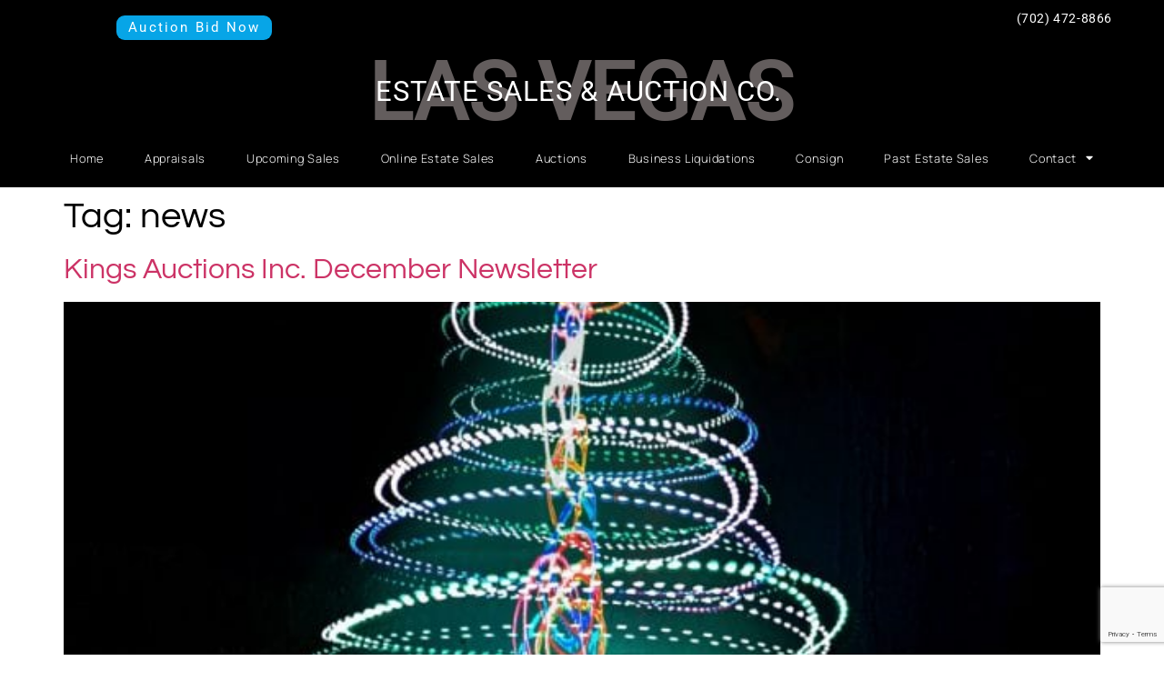

--- FILE ---
content_type: text/html; charset=UTF-8
request_url: https://estatesalesvegas.com/tag/news/
body_size: 13979
content:
<!doctype html>
<html lang="en-US">
<head>
	<meta charset="UTF-8">
	<meta name="viewport" content="width=device-width, initial-scale=1">
	<link rel="profile" href="https://gmpg.org/xfn/11">
	<meta name='robots' content='index, follow, max-image-preview:large, max-snippet:-1, max-video-preview:-1' />

	<!-- This site is optimized with the Yoast SEO plugin v26.8 - https://yoast.com/product/yoast-seo-wordpress/ -->
	<title>news Archives - Las Vegas Estate Sales &amp; Auctions</title>
	<link rel="canonical" href="https://estatesalesvegas.com/tag/news/" />
	<meta property="og:locale" content="en_US" />
	<meta property="og:type" content="article" />
	<meta property="og:title" content="news Archives - Las Vegas Estate Sales &amp; Auctions" />
	<meta property="og:url" content="https://estatesalesvegas.com/tag/news/" />
	<meta property="og:site_name" content="Las Vegas Estate Sales &amp; Auctions" />
	<meta name="twitter:card" content="summary_large_image" />
	<script type="application/ld+json" class="yoast-schema-graph">{"@context":"https://schema.org","@graph":[{"@type":"CollectionPage","@id":"https://estatesalesvegas.com/tag/news/","url":"https://estatesalesvegas.com/tag/news/","name":"news Archives - Las Vegas Estate Sales &amp; Auctions","isPartOf":{"@id":"https://estatesalesvegas.com/#website"},"primaryImageOfPage":{"@id":"https://estatesalesvegas.com/tag/news/#primaryimage"},"image":{"@id":"https://estatesalesvegas.com/tag/news/#primaryimage"},"thumbnailUrl":"https://estatesalesvegas.com/wp-content/uploads/2021/12/umesh-soni-uQbzqao7I14-unsplash-scaled.jpg","breadcrumb":{"@id":"https://estatesalesvegas.com/tag/news/#breadcrumb"},"inLanguage":"en-US"},{"@type":"ImageObject","inLanguage":"en-US","@id":"https://estatesalesvegas.com/tag/news/#primaryimage","url":"https://estatesalesvegas.com/wp-content/uploads/2021/12/umesh-soni-uQbzqao7I14-unsplash-scaled.jpg","contentUrl":"https://estatesalesvegas.com/wp-content/uploads/2021/12/umesh-soni-uQbzqao7I14-unsplash-scaled.jpg","width":1582,"height":2560},{"@type":"BreadcrumbList","@id":"https://estatesalesvegas.com/tag/news/#breadcrumb","itemListElement":[{"@type":"ListItem","position":1,"name":"Home","item":"https://estatesalesvegas.com/"},{"@type":"ListItem","position":2,"name":"news"}]},{"@type":"WebSite","@id":"https://estatesalesvegas.com/#website","url":"https://estatesalesvegas.com/","name":"Las Vegas Estate Sales &amp; Auctions","description":"See what 30 years of experience can do for you!","publisher":{"@id":"https://estatesalesvegas.com/#organization"},"potentialAction":[{"@type":"SearchAction","target":{"@type":"EntryPoint","urlTemplate":"https://estatesalesvegas.com/?s={search_term_string}"},"query-input":{"@type":"PropertyValueSpecification","valueRequired":true,"valueName":"search_term_string"}}],"inLanguage":"en-US"},{"@type":"Organization","@id":"https://estatesalesvegas.com/#organization","name":"Las Vegas Estate Sales & Auction Company","url":"https://estatesalesvegas.com/","logo":{"@type":"ImageObject","inLanguage":"en-US","@id":"https://estatesalesvegas.com/#/schema/logo/image/","url":"https://estatesalesvegas.com/wp-content/uploads/2019/09/cid_2EAB5FC0-BEFF-435E-B173-A0DD6BA2DB54.jpg","contentUrl":"https://estatesalesvegas.com/wp-content/uploads/2019/09/cid_2EAB5FC0-BEFF-435E-B173-A0DD6BA2DB54.jpg","width":783,"height":269,"caption":"Las Vegas Estate Sales & Auction Company"},"image":{"@id":"https://estatesalesvegas.com/#/schema/logo/image/"}}]}</script>
	<!-- / Yoast SEO plugin. -->


<link rel="alternate" type="application/rss+xml" title="Las Vegas Estate Sales &amp; Auctions &raquo; Feed" href="https://estatesalesvegas.com/feed/" />
<link rel="alternate" type="application/rss+xml" title="Las Vegas Estate Sales &amp; Auctions &raquo; news Tag Feed" href="https://estatesalesvegas.com/tag/news/feed/" />
		<!-- This site uses the Google Analytics by MonsterInsights plugin v9.10.1 - Using Analytics tracking - https://www.monsterinsights.com/ -->
							<script src="//www.googletagmanager.com/gtag/js?id=G-B8FNKP3Z89"  data-cfasync="false" data-wpfc-render="false" async></script>
			<script data-cfasync="false" data-wpfc-render="false">
				var mi_version = '9.10.1';
				var mi_track_user = true;
				var mi_no_track_reason = '';
								var MonsterInsightsDefaultLocations = {"page_location":"https:\/\/estatesalesvegas.com\/tag\/news\/"};
								if ( typeof MonsterInsightsPrivacyGuardFilter === 'function' ) {
					var MonsterInsightsLocations = (typeof MonsterInsightsExcludeQuery === 'object') ? MonsterInsightsPrivacyGuardFilter( MonsterInsightsExcludeQuery ) : MonsterInsightsPrivacyGuardFilter( MonsterInsightsDefaultLocations );
				} else {
					var MonsterInsightsLocations = (typeof MonsterInsightsExcludeQuery === 'object') ? MonsterInsightsExcludeQuery : MonsterInsightsDefaultLocations;
				}

								var disableStrs = [
										'ga-disable-G-B8FNKP3Z89',
									];

				/* Function to detect opted out users */
				function __gtagTrackerIsOptedOut() {
					for (var index = 0; index < disableStrs.length; index++) {
						if (document.cookie.indexOf(disableStrs[index] + '=true') > -1) {
							return true;
						}
					}

					return false;
				}

				/* Disable tracking if the opt-out cookie exists. */
				if (__gtagTrackerIsOptedOut()) {
					for (var index = 0; index < disableStrs.length; index++) {
						window[disableStrs[index]] = true;
					}
				}

				/* Opt-out function */
				function __gtagTrackerOptout() {
					for (var index = 0; index < disableStrs.length; index++) {
						document.cookie = disableStrs[index] + '=true; expires=Thu, 31 Dec 2099 23:59:59 UTC; path=/';
						window[disableStrs[index]] = true;
					}
				}

				if ('undefined' === typeof gaOptout) {
					function gaOptout() {
						__gtagTrackerOptout();
					}
				}
								window.dataLayer = window.dataLayer || [];

				window.MonsterInsightsDualTracker = {
					helpers: {},
					trackers: {},
				};
				if (mi_track_user) {
					function __gtagDataLayer() {
						dataLayer.push(arguments);
					}

					function __gtagTracker(type, name, parameters) {
						if (!parameters) {
							parameters = {};
						}

						if (parameters.send_to) {
							__gtagDataLayer.apply(null, arguments);
							return;
						}

						if (type === 'event') {
														parameters.send_to = monsterinsights_frontend.v4_id;
							var hookName = name;
							if (typeof parameters['event_category'] !== 'undefined') {
								hookName = parameters['event_category'] + ':' + name;
							}

							if (typeof MonsterInsightsDualTracker.trackers[hookName] !== 'undefined') {
								MonsterInsightsDualTracker.trackers[hookName](parameters);
							} else {
								__gtagDataLayer('event', name, parameters);
							}
							
						} else {
							__gtagDataLayer.apply(null, arguments);
						}
					}

					__gtagTracker('js', new Date());
					__gtagTracker('set', {
						'developer_id.dZGIzZG': true,
											});
					if ( MonsterInsightsLocations.page_location ) {
						__gtagTracker('set', MonsterInsightsLocations);
					}
										__gtagTracker('config', 'G-B8FNKP3Z89', {"forceSSL":"true","link_attribution":"true"} );
										window.gtag = __gtagTracker;										(function () {
						/* https://developers.google.com/analytics/devguides/collection/analyticsjs/ */
						/* ga and __gaTracker compatibility shim. */
						var noopfn = function () {
							return null;
						};
						var newtracker = function () {
							return new Tracker();
						};
						var Tracker = function () {
							return null;
						};
						var p = Tracker.prototype;
						p.get = noopfn;
						p.set = noopfn;
						p.send = function () {
							var args = Array.prototype.slice.call(arguments);
							args.unshift('send');
							__gaTracker.apply(null, args);
						};
						var __gaTracker = function () {
							var len = arguments.length;
							if (len === 0) {
								return;
							}
							var f = arguments[len - 1];
							if (typeof f !== 'object' || f === null || typeof f.hitCallback !== 'function') {
								if ('send' === arguments[0]) {
									var hitConverted, hitObject = false, action;
									if ('event' === arguments[1]) {
										if ('undefined' !== typeof arguments[3]) {
											hitObject = {
												'eventAction': arguments[3],
												'eventCategory': arguments[2],
												'eventLabel': arguments[4],
												'value': arguments[5] ? arguments[5] : 1,
											}
										}
									}
									if ('pageview' === arguments[1]) {
										if ('undefined' !== typeof arguments[2]) {
											hitObject = {
												'eventAction': 'page_view',
												'page_path': arguments[2],
											}
										}
									}
									if (typeof arguments[2] === 'object') {
										hitObject = arguments[2];
									}
									if (typeof arguments[5] === 'object') {
										Object.assign(hitObject, arguments[5]);
									}
									if ('undefined' !== typeof arguments[1].hitType) {
										hitObject = arguments[1];
										if ('pageview' === hitObject.hitType) {
											hitObject.eventAction = 'page_view';
										}
									}
									if (hitObject) {
										action = 'timing' === arguments[1].hitType ? 'timing_complete' : hitObject.eventAction;
										hitConverted = mapArgs(hitObject);
										__gtagTracker('event', action, hitConverted);
									}
								}
								return;
							}

							function mapArgs(args) {
								var arg, hit = {};
								var gaMap = {
									'eventCategory': 'event_category',
									'eventAction': 'event_action',
									'eventLabel': 'event_label',
									'eventValue': 'event_value',
									'nonInteraction': 'non_interaction',
									'timingCategory': 'event_category',
									'timingVar': 'name',
									'timingValue': 'value',
									'timingLabel': 'event_label',
									'page': 'page_path',
									'location': 'page_location',
									'title': 'page_title',
									'referrer' : 'page_referrer',
								};
								for (arg in args) {
																		if (!(!args.hasOwnProperty(arg) || !gaMap.hasOwnProperty(arg))) {
										hit[gaMap[arg]] = args[arg];
									} else {
										hit[arg] = args[arg];
									}
								}
								return hit;
							}

							try {
								f.hitCallback();
							} catch (ex) {
							}
						};
						__gaTracker.create = newtracker;
						__gaTracker.getByName = newtracker;
						__gaTracker.getAll = function () {
							return [];
						};
						__gaTracker.remove = noopfn;
						__gaTracker.loaded = true;
						window['__gaTracker'] = __gaTracker;
					})();
									} else {
										console.log("");
					(function () {
						function __gtagTracker() {
							return null;
						}

						window['__gtagTracker'] = __gtagTracker;
						window['gtag'] = __gtagTracker;
					})();
									}
			</script>
							<!-- / Google Analytics by MonsterInsights -->
		<style id='wp-img-auto-sizes-contain-inline-css'>
img:is([sizes=auto i],[sizes^="auto," i]){contain-intrinsic-size:3000px 1500px}
/*# sourceURL=wp-img-auto-sizes-contain-inline-css */
</style>
<style id='wp-emoji-styles-inline-css'>

	img.wp-smiley, img.emoji {
		display: inline !important;
		border: none !important;
		box-shadow: none !important;
		height: 1em !important;
		width: 1em !important;
		margin: 0 0.07em !important;
		vertical-align: -0.1em !important;
		background: none !important;
		padding: 0 !important;
	}
/*# sourceURL=wp-emoji-styles-inline-css */
</style>
<style id='global-styles-inline-css'>
:root{--wp--preset--aspect-ratio--square: 1;--wp--preset--aspect-ratio--4-3: 4/3;--wp--preset--aspect-ratio--3-4: 3/4;--wp--preset--aspect-ratio--3-2: 3/2;--wp--preset--aspect-ratio--2-3: 2/3;--wp--preset--aspect-ratio--16-9: 16/9;--wp--preset--aspect-ratio--9-16: 9/16;--wp--preset--color--black: #000000;--wp--preset--color--cyan-bluish-gray: #abb8c3;--wp--preset--color--white: #ffffff;--wp--preset--color--pale-pink: #f78da7;--wp--preset--color--vivid-red: #cf2e2e;--wp--preset--color--luminous-vivid-orange: #ff6900;--wp--preset--color--luminous-vivid-amber: #fcb900;--wp--preset--color--light-green-cyan: #7bdcb5;--wp--preset--color--vivid-green-cyan: #00d084;--wp--preset--color--pale-cyan-blue: #8ed1fc;--wp--preset--color--vivid-cyan-blue: #0693e3;--wp--preset--color--vivid-purple: #9b51e0;--wp--preset--gradient--vivid-cyan-blue-to-vivid-purple: linear-gradient(135deg,rgb(6,147,227) 0%,rgb(155,81,224) 100%);--wp--preset--gradient--light-green-cyan-to-vivid-green-cyan: linear-gradient(135deg,rgb(122,220,180) 0%,rgb(0,208,130) 100%);--wp--preset--gradient--luminous-vivid-amber-to-luminous-vivid-orange: linear-gradient(135deg,rgb(252,185,0) 0%,rgb(255,105,0) 100%);--wp--preset--gradient--luminous-vivid-orange-to-vivid-red: linear-gradient(135deg,rgb(255,105,0) 0%,rgb(207,46,46) 100%);--wp--preset--gradient--very-light-gray-to-cyan-bluish-gray: linear-gradient(135deg,rgb(238,238,238) 0%,rgb(169,184,195) 100%);--wp--preset--gradient--cool-to-warm-spectrum: linear-gradient(135deg,rgb(74,234,220) 0%,rgb(151,120,209) 20%,rgb(207,42,186) 40%,rgb(238,44,130) 60%,rgb(251,105,98) 80%,rgb(254,248,76) 100%);--wp--preset--gradient--blush-light-purple: linear-gradient(135deg,rgb(255,206,236) 0%,rgb(152,150,240) 100%);--wp--preset--gradient--blush-bordeaux: linear-gradient(135deg,rgb(254,205,165) 0%,rgb(254,45,45) 50%,rgb(107,0,62) 100%);--wp--preset--gradient--luminous-dusk: linear-gradient(135deg,rgb(255,203,112) 0%,rgb(199,81,192) 50%,rgb(65,88,208) 100%);--wp--preset--gradient--pale-ocean: linear-gradient(135deg,rgb(255,245,203) 0%,rgb(182,227,212) 50%,rgb(51,167,181) 100%);--wp--preset--gradient--electric-grass: linear-gradient(135deg,rgb(202,248,128) 0%,rgb(113,206,126) 100%);--wp--preset--gradient--midnight: linear-gradient(135deg,rgb(2,3,129) 0%,rgb(40,116,252) 100%);--wp--preset--font-size--small: 13px;--wp--preset--font-size--medium: 20px;--wp--preset--font-size--large: 36px;--wp--preset--font-size--x-large: 42px;--wp--preset--spacing--20: 0.44rem;--wp--preset--spacing--30: 0.67rem;--wp--preset--spacing--40: 1rem;--wp--preset--spacing--50: 1.5rem;--wp--preset--spacing--60: 2.25rem;--wp--preset--spacing--70: 3.38rem;--wp--preset--spacing--80: 5.06rem;--wp--preset--shadow--natural: 6px 6px 9px rgba(0, 0, 0, 0.2);--wp--preset--shadow--deep: 12px 12px 50px rgba(0, 0, 0, 0.4);--wp--preset--shadow--sharp: 6px 6px 0px rgba(0, 0, 0, 0.2);--wp--preset--shadow--outlined: 6px 6px 0px -3px rgb(255, 255, 255), 6px 6px rgb(0, 0, 0);--wp--preset--shadow--crisp: 6px 6px 0px rgb(0, 0, 0);}:root { --wp--style--global--content-size: 800px;--wp--style--global--wide-size: 1200px; }:where(body) { margin: 0; }.wp-site-blocks > .alignleft { float: left; margin-right: 2em; }.wp-site-blocks > .alignright { float: right; margin-left: 2em; }.wp-site-blocks > .aligncenter { justify-content: center; margin-left: auto; margin-right: auto; }:where(.wp-site-blocks) > * { margin-block-start: 24px; margin-block-end: 0; }:where(.wp-site-blocks) > :first-child { margin-block-start: 0; }:where(.wp-site-blocks) > :last-child { margin-block-end: 0; }:root { --wp--style--block-gap: 24px; }:root :where(.is-layout-flow) > :first-child{margin-block-start: 0;}:root :where(.is-layout-flow) > :last-child{margin-block-end: 0;}:root :where(.is-layout-flow) > *{margin-block-start: 24px;margin-block-end: 0;}:root :where(.is-layout-constrained) > :first-child{margin-block-start: 0;}:root :where(.is-layout-constrained) > :last-child{margin-block-end: 0;}:root :where(.is-layout-constrained) > *{margin-block-start: 24px;margin-block-end: 0;}:root :where(.is-layout-flex){gap: 24px;}:root :where(.is-layout-grid){gap: 24px;}.is-layout-flow > .alignleft{float: left;margin-inline-start: 0;margin-inline-end: 2em;}.is-layout-flow > .alignright{float: right;margin-inline-start: 2em;margin-inline-end: 0;}.is-layout-flow > .aligncenter{margin-left: auto !important;margin-right: auto !important;}.is-layout-constrained > .alignleft{float: left;margin-inline-start: 0;margin-inline-end: 2em;}.is-layout-constrained > .alignright{float: right;margin-inline-start: 2em;margin-inline-end: 0;}.is-layout-constrained > .aligncenter{margin-left: auto !important;margin-right: auto !important;}.is-layout-constrained > :where(:not(.alignleft):not(.alignright):not(.alignfull)){max-width: var(--wp--style--global--content-size);margin-left: auto !important;margin-right: auto !important;}.is-layout-constrained > .alignwide{max-width: var(--wp--style--global--wide-size);}body .is-layout-flex{display: flex;}.is-layout-flex{flex-wrap: wrap;align-items: center;}.is-layout-flex > :is(*, div){margin: 0;}body .is-layout-grid{display: grid;}.is-layout-grid > :is(*, div){margin: 0;}body{padding-top: 0px;padding-right: 0px;padding-bottom: 0px;padding-left: 0px;}a:where(:not(.wp-element-button)){text-decoration: underline;}:root :where(.wp-element-button, .wp-block-button__link){background-color: #32373c;border-width: 0;color: #fff;font-family: inherit;font-size: inherit;font-style: inherit;font-weight: inherit;letter-spacing: inherit;line-height: inherit;padding-top: calc(0.667em + 2px);padding-right: calc(1.333em + 2px);padding-bottom: calc(0.667em + 2px);padding-left: calc(1.333em + 2px);text-decoration: none;text-transform: inherit;}.has-black-color{color: var(--wp--preset--color--black) !important;}.has-cyan-bluish-gray-color{color: var(--wp--preset--color--cyan-bluish-gray) !important;}.has-white-color{color: var(--wp--preset--color--white) !important;}.has-pale-pink-color{color: var(--wp--preset--color--pale-pink) !important;}.has-vivid-red-color{color: var(--wp--preset--color--vivid-red) !important;}.has-luminous-vivid-orange-color{color: var(--wp--preset--color--luminous-vivid-orange) !important;}.has-luminous-vivid-amber-color{color: var(--wp--preset--color--luminous-vivid-amber) !important;}.has-light-green-cyan-color{color: var(--wp--preset--color--light-green-cyan) !important;}.has-vivid-green-cyan-color{color: var(--wp--preset--color--vivid-green-cyan) !important;}.has-pale-cyan-blue-color{color: var(--wp--preset--color--pale-cyan-blue) !important;}.has-vivid-cyan-blue-color{color: var(--wp--preset--color--vivid-cyan-blue) !important;}.has-vivid-purple-color{color: var(--wp--preset--color--vivid-purple) !important;}.has-black-background-color{background-color: var(--wp--preset--color--black) !important;}.has-cyan-bluish-gray-background-color{background-color: var(--wp--preset--color--cyan-bluish-gray) !important;}.has-white-background-color{background-color: var(--wp--preset--color--white) !important;}.has-pale-pink-background-color{background-color: var(--wp--preset--color--pale-pink) !important;}.has-vivid-red-background-color{background-color: var(--wp--preset--color--vivid-red) !important;}.has-luminous-vivid-orange-background-color{background-color: var(--wp--preset--color--luminous-vivid-orange) !important;}.has-luminous-vivid-amber-background-color{background-color: var(--wp--preset--color--luminous-vivid-amber) !important;}.has-light-green-cyan-background-color{background-color: var(--wp--preset--color--light-green-cyan) !important;}.has-vivid-green-cyan-background-color{background-color: var(--wp--preset--color--vivid-green-cyan) !important;}.has-pale-cyan-blue-background-color{background-color: var(--wp--preset--color--pale-cyan-blue) !important;}.has-vivid-cyan-blue-background-color{background-color: var(--wp--preset--color--vivid-cyan-blue) !important;}.has-vivid-purple-background-color{background-color: var(--wp--preset--color--vivid-purple) !important;}.has-black-border-color{border-color: var(--wp--preset--color--black) !important;}.has-cyan-bluish-gray-border-color{border-color: var(--wp--preset--color--cyan-bluish-gray) !important;}.has-white-border-color{border-color: var(--wp--preset--color--white) !important;}.has-pale-pink-border-color{border-color: var(--wp--preset--color--pale-pink) !important;}.has-vivid-red-border-color{border-color: var(--wp--preset--color--vivid-red) !important;}.has-luminous-vivid-orange-border-color{border-color: var(--wp--preset--color--luminous-vivid-orange) !important;}.has-luminous-vivid-amber-border-color{border-color: var(--wp--preset--color--luminous-vivid-amber) !important;}.has-light-green-cyan-border-color{border-color: var(--wp--preset--color--light-green-cyan) !important;}.has-vivid-green-cyan-border-color{border-color: var(--wp--preset--color--vivid-green-cyan) !important;}.has-pale-cyan-blue-border-color{border-color: var(--wp--preset--color--pale-cyan-blue) !important;}.has-vivid-cyan-blue-border-color{border-color: var(--wp--preset--color--vivid-cyan-blue) !important;}.has-vivid-purple-border-color{border-color: var(--wp--preset--color--vivid-purple) !important;}.has-vivid-cyan-blue-to-vivid-purple-gradient-background{background: var(--wp--preset--gradient--vivid-cyan-blue-to-vivid-purple) !important;}.has-light-green-cyan-to-vivid-green-cyan-gradient-background{background: var(--wp--preset--gradient--light-green-cyan-to-vivid-green-cyan) !important;}.has-luminous-vivid-amber-to-luminous-vivid-orange-gradient-background{background: var(--wp--preset--gradient--luminous-vivid-amber-to-luminous-vivid-orange) !important;}.has-luminous-vivid-orange-to-vivid-red-gradient-background{background: var(--wp--preset--gradient--luminous-vivid-orange-to-vivid-red) !important;}.has-very-light-gray-to-cyan-bluish-gray-gradient-background{background: var(--wp--preset--gradient--very-light-gray-to-cyan-bluish-gray) !important;}.has-cool-to-warm-spectrum-gradient-background{background: var(--wp--preset--gradient--cool-to-warm-spectrum) !important;}.has-blush-light-purple-gradient-background{background: var(--wp--preset--gradient--blush-light-purple) !important;}.has-blush-bordeaux-gradient-background{background: var(--wp--preset--gradient--blush-bordeaux) !important;}.has-luminous-dusk-gradient-background{background: var(--wp--preset--gradient--luminous-dusk) !important;}.has-pale-ocean-gradient-background{background: var(--wp--preset--gradient--pale-ocean) !important;}.has-electric-grass-gradient-background{background: var(--wp--preset--gradient--electric-grass) !important;}.has-midnight-gradient-background{background: var(--wp--preset--gradient--midnight) !important;}.has-small-font-size{font-size: var(--wp--preset--font-size--small) !important;}.has-medium-font-size{font-size: var(--wp--preset--font-size--medium) !important;}.has-large-font-size{font-size: var(--wp--preset--font-size--large) !important;}.has-x-large-font-size{font-size: var(--wp--preset--font-size--x-large) !important;}
:root :where(.wp-block-pullquote){font-size: 1.5em;line-height: 1.6;}
/*# sourceURL=global-styles-inline-css */
</style>
<link rel='stylesheet' id='hello-elementor-css' href='https://estatesalesvegas.com/wp-content/themes/hello-elementor/assets/css/reset.css?ver=3.4.6' media='all' />
<link rel='stylesheet' id='hello-elementor-theme-style-css' href='https://estatesalesvegas.com/wp-content/themes/hello-elementor/assets/css/theme.css?ver=3.4.6' media='all' />
<link rel='stylesheet' id='hello-elementor-header-footer-css' href='https://estatesalesvegas.com/wp-content/themes/hello-elementor/assets/css/header-footer.css?ver=3.4.6' media='all' />
<link rel='stylesheet' id='e-animation-pulse-grow-css' href='https://estatesalesvegas.com/wp-content/plugins/elementor/assets/lib/animations/styles/e-animation-pulse-grow.min.css?ver=3.33.4' media='all' />
<link rel='stylesheet' id='elementor-frontend-css' href='https://estatesalesvegas.com/wp-content/plugins/elementor/assets/css/frontend.min.css?ver=3.33.4' media='all' />
<link rel='stylesheet' id='widget-icon-list-css' href='https://estatesalesvegas.com/wp-content/plugins/elementor/assets/css/widget-icon-list.min.css?ver=3.33.4' media='all' />
<link rel='stylesheet' id='e-animation-fadeInDown-css' href='https://estatesalesvegas.com/wp-content/plugins/elementor/assets/lib/animations/styles/fadeInDown.min.css?ver=3.33.4' media='all' />
<link rel='stylesheet' id='widget-heading-css' href='https://estatesalesvegas.com/wp-content/plugins/elementor/assets/css/widget-heading.min.css?ver=3.33.4' media='all' />
<link rel='stylesheet' id='widget-nav-menu-css' href='https://estatesalesvegas.com/wp-content/plugins/elementor-pro/assets/css/widget-nav-menu.min.css?ver=3.33.2' media='all' />
<link rel='stylesheet' id='e-animation-fadeInLeft-css' href='https://estatesalesvegas.com/wp-content/plugins/elementor/assets/lib/animations/styles/fadeInLeft.min.css?ver=3.33.4' media='all' />
<link rel='stylesheet' id='widget-social-icons-css' href='https://estatesalesvegas.com/wp-content/plugins/elementor/assets/css/widget-social-icons.min.css?ver=3.33.4' media='all' />
<link rel='stylesheet' id='e-apple-webkit-css' href='https://estatesalesvegas.com/wp-content/plugins/elementor/assets/css/conditionals/apple-webkit.min.css?ver=3.33.4' media='all' />
<link rel='stylesheet' id='e-animation-wobble-skew-css' href='https://estatesalesvegas.com/wp-content/plugins/elementor/assets/lib/animations/styles/e-animation-wobble-skew.min.css?ver=3.33.4' media='all' />
<link rel='stylesheet' id='widget-form-css' href='https://estatesalesvegas.com/wp-content/plugins/elementor-pro/assets/css/widget-form.min.css?ver=3.33.2' media='all' />
<link rel='stylesheet' id='elementor-icons-css' href='https://estatesalesvegas.com/wp-content/plugins/elementor/assets/lib/eicons/css/elementor-icons.min.css?ver=5.44.0' media='all' />
<link rel='stylesheet' id='elementor-post-1433-css' href='https://estatesalesvegas.com/wp-content/uploads/elementor/css/post-1433.css?ver=1769043724' media='all' />
<link rel='stylesheet' id='font-awesome-5-all-css' href='https://estatesalesvegas.com/wp-content/plugins/elementor/assets/lib/font-awesome/css/all.min.css?ver=4.11.65' media='all' />
<link rel='stylesheet' id='font-awesome-4-shim-css' href='https://estatesalesvegas.com/wp-content/plugins/elementor/assets/lib/font-awesome/css/v4-shims.min.css?ver=3.33.4' media='all' />
<link rel='stylesheet' id='elementor-post-918-css' href='https://estatesalesvegas.com/wp-content/uploads/elementor/css/post-918.css?ver=1769043725' media='all' />
<link rel='stylesheet' id='elementor-post-1025-css' href='https://estatesalesvegas.com/wp-content/uploads/elementor/css/post-1025.css?ver=1769043725' media='all' />
<link rel='stylesheet' id='elementor-gf-local-roboto-css' href='https://estatesalesvegas.com/wp-content/uploads/elementor/google-fonts/css/roboto.css?ver=1742243401' media='all' />
<link rel='stylesheet' id='elementor-gf-local-robotoslab-css' href='https://estatesalesvegas.com/wp-content/uploads/elementor/google-fonts/css/robotoslab.css?ver=1742243407' media='all' />
<link rel='stylesheet' id='elementor-gf-local-questrial-css' href='https://estatesalesvegas.com/wp-content/uploads/elementor/google-fonts/css/questrial.css?ver=1742243407' media='all' />
<link rel='stylesheet' id='elementor-gf-local-manrope-css' href='https://estatesalesvegas.com/wp-content/uploads/elementor/google-fonts/css/manrope.css?ver=1742243413' media='all' />
<link rel='stylesheet' id='elementor-icons-shared-0-css' href='https://estatesalesvegas.com/wp-content/plugins/elementor/assets/lib/font-awesome/css/fontawesome.min.css?ver=5.15.3' media='all' />
<link rel='stylesheet' id='elementor-icons-fa-solid-css' href='https://estatesalesvegas.com/wp-content/plugins/elementor/assets/lib/font-awesome/css/solid.min.css?ver=5.15.3' media='all' />
<link rel='stylesheet' id='elementor-icons-fa-brands-css' href='https://estatesalesvegas.com/wp-content/plugins/elementor/assets/lib/font-awesome/css/brands.min.css?ver=5.15.3' media='all' />
<script src="https://estatesalesvegas.com/wp-content/plugins/google-analytics-for-wordpress/assets/js/frontend-gtag.min.js?ver=9.10.1" id="monsterinsights-frontend-script-js" async data-wp-strategy="async"></script>
<script data-cfasync="false" data-wpfc-render="false" id='monsterinsights-frontend-script-js-extra'>var monsterinsights_frontend = {"js_events_tracking":"true","download_extensions":"doc,pdf,ppt,zip,xls,docx,pptx,xlsx","inbound_paths":"[{\"path\":\"\\\/go\\\/\",\"label\":\"affiliate\"},{\"path\":\"\\\/recommend\\\/\",\"label\":\"affiliate\"}]","home_url":"https:\/\/estatesalesvegas.com","hash_tracking":"false","v4_id":"G-B8FNKP3Z89"};</script>
<script src="https://estatesalesvegas.com/wp-includes/js/jquery/jquery.min.js?ver=3.7.1" id="jquery-core-js"></script>
<script src="https://estatesalesvegas.com/wp-includes/js/jquery/jquery-migrate.min.js?ver=3.4.1" id="jquery-migrate-js"></script>
<script src="https://estatesalesvegas.com/wp-content/plugins/elementor/assets/lib/font-awesome/js/v4-shims.min.js?ver=3.33.4" id="font-awesome-4-shim-js"></script>
<link rel="https://api.w.org/" href="https://estatesalesvegas.com/wp-json/" /><link rel="alternate" title="JSON" type="application/json" href="https://estatesalesvegas.com/wp-json/wp/v2/tags/197" /><link rel="EditURI" type="application/rsd+xml" title="RSD" href="https://estatesalesvegas.com/xmlrpc.php?rsd" />
<meta name="generator" content="WordPress 6.9" />
<meta name="generator" content="Elementor 3.33.4; features: additional_custom_breakpoints; settings: css_print_method-external, google_font-enabled, font_display-auto">
			<style>
				.e-con.e-parent:nth-of-type(n+4):not(.e-lazyloaded):not(.e-no-lazyload),
				.e-con.e-parent:nth-of-type(n+4):not(.e-lazyloaded):not(.e-no-lazyload) * {
					background-image: none !important;
				}
				@media screen and (max-height: 1024px) {
					.e-con.e-parent:nth-of-type(n+3):not(.e-lazyloaded):not(.e-no-lazyload),
					.e-con.e-parent:nth-of-type(n+3):not(.e-lazyloaded):not(.e-no-lazyload) * {
						background-image: none !important;
					}
				}
				@media screen and (max-height: 640px) {
					.e-con.e-parent:nth-of-type(n+2):not(.e-lazyloaded):not(.e-no-lazyload),
					.e-con.e-parent:nth-of-type(n+2):not(.e-lazyloaded):not(.e-no-lazyload) * {
						background-image: none !important;
					}
				}
			</style>
			<link rel="icon" href="https://estatesalesvegas.com/wp-content/uploads/2019/02/cropped-8d5daceb594f89eba395aaf4b724a4b7-32x32.jpg" sizes="32x32" />
<link rel="icon" href="https://estatesalesvegas.com/wp-content/uploads/2019/02/cropped-8d5daceb594f89eba395aaf4b724a4b7-192x192.jpg" sizes="192x192" />
<link rel="apple-touch-icon" href="https://estatesalesvegas.com/wp-content/uploads/2019/02/cropped-8d5daceb594f89eba395aaf4b724a4b7-180x180.jpg" />
<meta name="msapplication-TileImage" content="https://estatesalesvegas.com/wp-content/uploads/2019/02/cropped-8d5daceb594f89eba395aaf4b724a4b7-270x270.jpg" />
</head>
<body class="archive tag tag-news tag-197 wp-embed-responsive wp-theme-hello-elementor hello-elementor-default elementor-default elementor-kit-1433">


<a class="skip-link screen-reader-text" href="#content">Skip to content</a>

		<header data-elementor-type="header" data-elementor-id="918" class="elementor elementor-918 elementor-location-header" data-elementor-post-type="elementor_library">
					<section class="elementor-section elementor-top-section elementor-element elementor-element-0f89220 elementor-section-full_width elementor-section-height-default elementor-section-height-default" data-id="0f89220" data-element_type="section" data-settings="{&quot;background_background&quot;:&quot;classic&quot;}">
						<div class="elementor-container elementor-column-gap-default">
					<div class="elementor-column elementor-col-50 elementor-top-column elementor-element elementor-element-835f59a" data-id="835f59a" data-element_type="column">
			<div class="elementor-widget-wrap elementor-element-populated">
						<div class="elementor-element elementor-element-be24dd1 elementor-mobile-align-center elementor-widget elementor-widget-button" data-id="be24dd1" data-element_type="widget" data-widget_type="button.default">
				<div class="elementor-widget-container">
									<div class="elementor-button-wrapper">
					<a class="elementor-button elementor-button-link elementor-size-sm elementor-animation-pulse-grow" href="https://lasvegas.auctionsestates.com/">
						<span class="elementor-button-content-wrapper">
									<span class="elementor-button-text">Auction Bid Now</span>
					</span>
					</a>
				</div>
								</div>
				</div>
					</div>
		</div>
				<div class="elementor-column elementor-col-50 elementor-top-column elementor-element elementor-element-af79bd3" data-id="af79bd3" data-element_type="column">
			<div class="elementor-widget-wrap elementor-element-populated">
						<div class="elementor-element elementor-element-0325403 elementor-icon-list--layout-inline elementor-align-right elementor-mobile-align-center elementor-list-item-link-full_width elementor-widget elementor-widget-icon-list" data-id="0325403" data-element_type="widget" data-widget_type="icon-list.default">
				<div class="elementor-widget-container">
							<ul class="elementor-icon-list-items elementor-inline-items">
							<li class="elementor-icon-list-item elementor-inline-item">
											<a href="tel:702-472-8866">

											<span class="elementor-icon-list-text">(702) 472-8866</span>
											</a>
									</li>
						</ul>
						</div>
				</div>
					</div>
		</div>
					</div>
		</section>
				<section class="elementor-section elementor-top-section elementor-element elementor-element-be141f9 elementor-section-full_width elementor-section-height-default elementor-section-height-default" data-id="be141f9" data-element_type="section" data-settings="{&quot;background_background&quot;:&quot;classic&quot;}">
						<div class="elementor-container elementor-column-gap-default">
					<div class="elementor-column elementor-col-100 elementor-top-column elementor-element elementor-element-833ee87" data-id="833ee87" data-element_type="column">
			<div class="elementor-widget-wrap elementor-element-populated">
						<div class="elementor-element elementor-element-fb7d36c elementor-invisible elementor-widget elementor-widget-heading" data-id="fb7d36c" data-element_type="widget" data-settings="{&quot;_animation&quot;:&quot;fadeInDown&quot;}" data-widget_type="heading.default">
				<div class="elementor-widget-container">
					<h2 class="elementor-heading-title elementor-size-default">LAS VEGAS  </h2>				</div>
				</div>
				<div class="elementor-element elementor-element-27cf5a7d elementor-nav-menu__align-center elementor-nav-menu--stretch elementor-nav-menu__text-align-center elementor-nav-menu--dropdown-tablet elementor-nav-menu--toggle elementor-nav-menu--burger elementor-widget elementor-widget-nav-menu" data-id="27cf5a7d" data-element_type="widget" data-settings="{&quot;full_width&quot;:&quot;stretch&quot;,&quot;layout&quot;:&quot;horizontal&quot;,&quot;submenu_icon&quot;:{&quot;value&quot;:&quot;&lt;i class=\&quot;fas fa-caret-down\&quot; aria-hidden=\&quot;true\&quot;&gt;&lt;\/i&gt;&quot;,&quot;library&quot;:&quot;fa-solid&quot;},&quot;toggle&quot;:&quot;burger&quot;}" data-widget_type="nav-menu.default">
				<div class="elementor-widget-container">
								<nav aria-label="Menu" class="elementor-nav-menu--main elementor-nav-menu__container elementor-nav-menu--layout-horizontal e--pointer-text e--animation-float">
				<ul id="menu-1-27cf5a7d" class="elementor-nav-menu"><li class="menu-item menu-item-type-post_type menu-item-object-page menu-item-home menu-item-26"><a href="https://estatesalesvegas.com/" class="elementor-item">Home</a></li>
<li class="menu-item menu-item-type-post_type menu-item-object-page menu-item-7300"><a href="https://estatesalesvegas.com/appraisals/" class="elementor-item">Appraisals</a></li>
<li class="menu-item menu-item-type-post_type menu-item-object-page menu-item-23"><a href="https://estatesalesvegas.com/upcoming-las-vegas-estate-sales/" class="elementor-item">Upcoming Sales</a></li>
<li class="menu-item menu-item-type-custom menu-item-object-custom menu-item-3643"><a href="https://lasvegas.auctionsestates.com" class="elementor-item">Online Estate Sales</a></li>
<li class="menu-item menu-item-type-post_type menu-item-object-page menu-item-24"><a href="https://estatesalesvegas.com/las-vegas-estate-sales-and-auctions/" class="elementor-item">Auctions</a></li>
<li class="menu-item menu-item-type-post_type menu-item-object-page menu-item-4236"><a href="https://estatesalesvegas.com/business-liquidations/" class="elementor-item">Business Liquidations</a></li>
<li class="menu-item menu-item-type-post_type menu-item-object-page menu-item-21"><a href="https://estatesalesvegas.com/las-vegas-consignment-services/" class="elementor-item">Consign</a></li>
<li class="menu-item menu-item-type-post_type menu-item-object-page menu-item-4340"><a href="https://estatesalesvegas.com/las-vegas-past-estate-sales/" class="elementor-item">Past Estate Sales</a></li>
<li class="menu-item menu-item-type-post_type menu-item-object-page menu-item-has-children menu-item-25"><a href="https://estatesalesvegas.com/contact/" class="elementor-item">Contact</a>
<ul class="sub-menu elementor-nav-menu--dropdown">
	<li class="menu-item menu-item-type-post_type menu-item-object-page menu-item-22"><a href="https://estatesalesvegas.com/las-vegas-estate-sale-services/" class="elementor-sub-item">About</a></li>
	<li class="menu-item menu-item-type-post_type menu-item-object-page menu-item-228"><a href="https://estatesalesvegas.com/sold-items/" class="elementor-sub-item">Sold Items</a></li>
	<li class="menu-item menu-item-type-post_type menu-item-object-page current_page_parent menu-item-232"><a href="https://estatesalesvegas.com/blog/" class="elementor-sub-item">Blog</a></li>
	<li class="menu-item menu-item-type-post_type menu-item-object-page menu-item-229"><a href="https://estatesalesvegas.com/las-vegas-estate-sale-testimonials/" class="elementor-sub-item">Testimonials</a></li>
</ul>
</li>
</ul>			</nav>
					<div class="elementor-menu-toggle" role="button" tabindex="0" aria-label="Menu Toggle" aria-expanded="false">
			<i aria-hidden="true" role="presentation" class="elementor-menu-toggle__icon--open eicon-menu-bar"></i><i aria-hidden="true" role="presentation" class="elementor-menu-toggle__icon--close eicon-close"></i>		</div>
					<nav class="elementor-nav-menu--dropdown elementor-nav-menu__container" aria-hidden="true">
				<ul id="menu-2-27cf5a7d" class="elementor-nav-menu"><li class="menu-item menu-item-type-post_type menu-item-object-page menu-item-home menu-item-26"><a href="https://estatesalesvegas.com/" class="elementor-item" tabindex="-1">Home</a></li>
<li class="menu-item menu-item-type-post_type menu-item-object-page menu-item-7300"><a href="https://estatesalesvegas.com/appraisals/" class="elementor-item" tabindex="-1">Appraisals</a></li>
<li class="menu-item menu-item-type-post_type menu-item-object-page menu-item-23"><a href="https://estatesalesvegas.com/upcoming-las-vegas-estate-sales/" class="elementor-item" tabindex="-1">Upcoming Sales</a></li>
<li class="menu-item menu-item-type-custom menu-item-object-custom menu-item-3643"><a href="https://lasvegas.auctionsestates.com" class="elementor-item" tabindex="-1">Online Estate Sales</a></li>
<li class="menu-item menu-item-type-post_type menu-item-object-page menu-item-24"><a href="https://estatesalesvegas.com/las-vegas-estate-sales-and-auctions/" class="elementor-item" tabindex="-1">Auctions</a></li>
<li class="menu-item menu-item-type-post_type menu-item-object-page menu-item-4236"><a href="https://estatesalesvegas.com/business-liquidations/" class="elementor-item" tabindex="-1">Business Liquidations</a></li>
<li class="menu-item menu-item-type-post_type menu-item-object-page menu-item-21"><a href="https://estatesalesvegas.com/las-vegas-consignment-services/" class="elementor-item" tabindex="-1">Consign</a></li>
<li class="menu-item menu-item-type-post_type menu-item-object-page menu-item-4340"><a href="https://estatesalesvegas.com/las-vegas-past-estate-sales/" class="elementor-item" tabindex="-1">Past Estate Sales</a></li>
<li class="menu-item menu-item-type-post_type menu-item-object-page menu-item-has-children menu-item-25"><a href="https://estatesalesvegas.com/contact/" class="elementor-item" tabindex="-1">Contact</a>
<ul class="sub-menu elementor-nav-menu--dropdown">
	<li class="menu-item menu-item-type-post_type menu-item-object-page menu-item-22"><a href="https://estatesalesvegas.com/las-vegas-estate-sale-services/" class="elementor-sub-item" tabindex="-1">About</a></li>
	<li class="menu-item menu-item-type-post_type menu-item-object-page menu-item-228"><a href="https://estatesalesvegas.com/sold-items/" class="elementor-sub-item" tabindex="-1">Sold Items</a></li>
	<li class="menu-item menu-item-type-post_type menu-item-object-page current_page_parent menu-item-232"><a href="https://estatesalesvegas.com/blog/" class="elementor-sub-item" tabindex="-1">Blog</a></li>
	<li class="menu-item menu-item-type-post_type menu-item-object-page menu-item-229"><a href="https://estatesalesvegas.com/las-vegas-estate-sale-testimonials/" class="elementor-sub-item" tabindex="-1">Testimonials</a></li>
</ul>
</li>
</ul>			</nav>
						</div>
				</div>
				<div class="elementor-element elementor-element-a1324a5 elementor-invisible elementor-widget elementor-widget-heading" data-id="a1324a5" data-element_type="widget" data-settings="{&quot;_animation&quot;:&quot;fadeInLeft&quot;}" data-widget_type="heading.default">
				<div class="elementor-widget-container">
					<h2 class="elementor-heading-title elementor-size-default">ESTATE SALES &amp; AUCTION CO.</h2>				</div>
				</div>
					</div>
		</div>
					</div>
		</section>
				</header>
		<main id="content" class="site-main">

			<div class="page-header">
			<h1 class="entry-title">Tag: <span>news</span></h1>		</div>
	
	<div class="page-content">
					<article class="post">
				<h2 class="entry-title"><a href="https://estatesalesvegas.com/kings-auctions-inc-december-newsletter/">Kings Auctions Inc. December Newsletter</a></h2><a href="https://estatesalesvegas.com/kings-auctions-inc-december-newsletter/"><img fetchpriority="high" width="633" height="1024" src="https://estatesalesvegas.com/wp-content/uploads/2021/12/umesh-soni-uQbzqao7I14-unsplash-633x1024.jpg" class="attachment-large size-large wp-post-image" alt="" decoding="async" srcset="https://estatesalesvegas.com/wp-content/uploads/2021/12/umesh-soni-uQbzqao7I14-unsplash-633x1024.jpg 633w, https://estatesalesvegas.com/wp-content/uploads/2021/12/umesh-soni-uQbzqao7I14-unsplash-185x300.jpg 185w, https://estatesalesvegas.com/wp-content/uploads/2021/12/umesh-soni-uQbzqao7I14-unsplash-768x1242.jpg 768w, https://estatesalesvegas.com/wp-content/uploads/2021/12/umesh-soni-uQbzqao7I14-unsplash-949x1536.jpg 949w, https://estatesalesvegas.com/wp-content/uploads/2021/12/umesh-soni-uQbzqao7I14-unsplash-1266x2048.jpg 1266w, https://estatesalesvegas.com/wp-content/uploads/2021/12/umesh-soni-uQbzqao7I14-unsplash-scaled.jpg 1582w" sizes="(max-width: 633px) 100vw, 633px" /></a><p>Kings Auctions Inc. Featured on 9th Season of Shipping Wars on A&amp;E December 7, 2021 at 7PM Pacific Time, 9PM Central, 10Pm Eastern BEVERLY HILLS, CA &#8212; (RELEASEWIRE) &#8211;12/03/2021 &#8212; Kings Auctions Inc. will be featured in episodes of season nine of&nbsp;Shipping Wars. The first episode airs on A&amp;E on December 7, 2021 at 7PM [&hellip;]</p>
			</article>
			</div>

	
</main>
		<footer data-elementor-type="footer" data-elementor-id="1025" class="elementor elementor-1025 elementor-location-footer" data-elementor-post-type="elementor_library">
					<section class="elementor-section elementor-top-section elementor-element elementor-element-bbb8158 elementor-section-full_width elementor-section-height-default elementor-section-height-default" data-id="bbb8158" data-element_type="section" data-settings="{&quot;background_background&quot;:&quot;classic&quot;}">
						<div class="elementor-container elementor-column-gap-default">
					<div class="elementor-column elementor-col-100 elementor-top-column elementor-element elementor-element-4bd686e" data-id="4bd686e" data-element_type="column">
			<div class="elementor-widget-wrap elementor-element-populated">
						<div class="elementor-element elementor-element-bf04835 elementor-nav-menu__align-center elementor-nav-menu__text-align-center elementor-nav-menu--dropdown-tablet elementor-nav-menu--toggle elementor-nav-menu--burger elementor-widget elementor-widget-nav-menu" data-id="bf04835" data-element_type="widget" data-settings="{&quot;layout&quot;:&quot;horizontal&quot;,&quot;submenu_icon&quot;:{&quot;value&quot;:&quot;&lt;i class=\&quot;fas fa-caret-down\&quot; aria-hidden=\&quot;true\&quot;&gt;&lt;\/i&gt;&quot;,&quot;library&quot;:&quot;fa-solid&quot;},&quot;toggle&quot;:&quot;burger&quot;}" data-widget_type="nav-menu.default">
				<div class="elementor-widget-container">
								<nav aria-label="Menu" class="elementor-nav-menu--main elementor-nav-menu__container elementor-nav-menu--layout-horizontal e--pointer-text e--animation-skew">
				<ul id="menu-1-bf04835" class="elementor-nav-menu"><li class="menu-item menu-item-type-post_type menu-item-object-page menu-item-home menu-item-26"><a href="https://estatesalesvegas.com/" class="elementor-item">Home</a></li>
<li class="menu-item menu-item-type-post_type menu-item-object-page menu-item-7300"><a href="https://estatesalesvegas.com/appraisals/" class="elementor-item">Appraisals</a></li>
<li class="menu-item menu-item-type-post_type menu-item-object-page menu-item-23"><a href="https://estatesalesvegas.com/upcoming-las-vegas-estate-sales/" class="elementor-item">Upcoming Sales</a></li>
<li class="menu-item menu-item-type-custom menu-item-object-custom menu-item-3643"><a href="https://lasvegas.auctionsestates.com" class="elementor-item">Online Estate Sales</a></li>
<li class="menu-item menu-item-type-post_type menu-item-object-page menu-item-24"><a href="https://estatesalesvegas.com/las-vegas-estate-sales-and-auctions/" class="elementor-item">Auctions</a></li>
<li class="menu-item menu-item-type-post_type menu-item-object-page menu-item-4236"><a href="https://estatesalesvegas.com/business-liquidations/" class="elementor-item">Business Liquidations</a></li>
<li class="menu-item menu-item-type-post_type menu-item-object-page menu-item-21"><a href="https://estatesalesvegas.com/las-vegas-consignment-services/" class="elementor-item">Consign</a></li>
<li class="menu-item menu-item-type-post_type menu-item-object-page menu-item-4340"><a href="https://estatesalesvegas.com/las-vegas-past-estate-sales/" class="elementor-item">Past Estate Sales</a></li>
<li class="menu-item menu-item-type-post_type menu-item-object-page menu-item-has-children menu-item-25"><a href="https://estatesalesvegas.com/contact/" class="elementor-item">Contact</a>
<ul class="sub-menu elementor-nav-menu--dropdown">
	<li class="menu-item menu-item-type-post_type menu-item-object-page menu-item-22"><a href="https://estatesalesvegas.com/las-vegas-estate-sale-services/" class="elementor-sub-item">About</a></li>
	<li class="menu-item menu-item-type-post_type menu-item-object-page menu-item-228"><a href="https://estatesalesvegas.com/sold-items/" class="elementor-sub-item">Sold Items</a></li>
	<li class="menu-item menu-item-type-post_type menu-item-object-page current_page_parent menu-item-232"><a href="https://estatesalesvegas.com/blog/" class="elementor-sub-item">Blog</a></li>
	<li class="menu-item menu-item-type-post_type menu-item-object-page menu-item-229"><a href="https://estatesalesvegas.com/las-vegas-estate-sale-testimonials/" class="elementor-sub-item">Testimonials</a></li>
</ul>
</li>
</ul>			</nav>
					<div class="elementor-menu-toggle" role="button" tabindex="0" aria-label="Menu Toggle" aria-expanded="false">
			<i aria-hidden="true" role="presentation" class="elementor-menu-toggle__icon--open eicon-menu-bar"></i><i aria-hidden="true" role="presentation" class="elementor-menu-toggle__icon--close eicon-close"></i>		</div>
					<nav class="elementor-nav-menu--dropdown elementor-nav-menu__container" aria-hidden="true">
				<ul id="menu-2-bf04835" class="elementor-nav-menu"><li class="menu-item menu-item-type-post_type menu-item-object-page menu-item-home menu-item-26"><a href="https://estatesalesvegas.com/" class="elementor-item" tabindex="-1">Home</a></li>
<li class="menu-item menu-item-type-post_type menu-item-object-page menu-item-7300"><a href="https://estatesalesvegas.com/appraisals/" class="elementor-item" tabindex="-1">Appraisals</a></li>
<li class="menu-item menu-item-type-post_type menu-item-object-page menu-item-23"><a href="https://estatesalesvegas.com/upcoming-las-vegas-estate-sales/" class="elementor-item" tabindex="-1">Upcoming Sales</a></li>
<li class="menu-item menu-item-type-custom menu-item-object-custom menu-item-3643"><a href="https://lasvegas.auctionsestates.com" class="elementor-item" tabindex="-1">Online Estate Sales</a></li>
<li class="menu-item menu-item-type-post_type menu-item-object-page menu-item-24"><a href="https://estatesalesvegas.com/las-vegas-estate-sales-and-auctions/" class="elementor-item" tabindex="-1">Auctions</a></li>
<li class="menu-item menu-item-type-post_type menu-item-object-page menu-item-4236"><a href="https://estatesalesvegas.com/business-liquidations/" class="elementor-item" tabindex="-1">Business Liquidations</a></li>
<li class="menu-item menu-item-type-post_type menu-item-object-page menu-item-21"><a href="https://estatesalesvegas.com/las-vegas-consignment-services/" class="elementor-item" tabindex="-1">Consign</a></li>
<li class="menu-item menu-item-type-post_type menu-item-object-page menu-item-4340"><a href="https://estatesalesvegas.com/las-vegas-past-estate-sales/" class="elementor-item" tabindex="-1">Past Estate Sales</a></li>
<li class="menu-item menu-item-type-post_type menu-item-object-page menu-item-has-children menu-item-25"><a href="https://estatesalesvegas.com/contact/" class="elementor-item" tabindex="-1">Contact</a>
<ul class="sub-menu elementor-nav-menu--dropdown">
	<li class="menu-item menu-item-type-post_type menu-item-object-page menu-item-22"><a href="https://estatesalesvegas.com/las-vegas-estate-sale-services/" class="elementor-sub-item" tabindex="-1">About</a></li>
	<li class="menu-item menu-item-type-post_type menu-item-object-page menu-item-228"><a href="https://estatesalesvegas.com/sold-items/" class="elementor-sub-item" tabindex="-1">Sold Items</a></li>
	<li class="menu-item menu-item-type-post_type menu-item-object-page current_page_parent menu-item-232"><a href="https://estatesalesvegas.com/blog/" class="elementor-sub-item" tabindex="-1">Blog</a></li>
	<li class="menu-item menu-item-type-post_type menu-item-object-page menu-item-229"><a href="https://estatesalesvegas.com/las-vegas-estate-sale-testimonials/" class="elementor-sub-item" tabindex="-1">Testimonials</a></li>
</ul>
</li>
</ul>			</nav>
						</div>
				</div>
					</div>
		</div>
					</div>
		</section>
				<section class="elementor-section elementor-top-section elementor-element elementor-element-5728202b elementor-section-full_width elementor-section-height-default elementor-section-height-default" data-id="5728202b" data-element_type="section" data-settings="{&quot;background_background&quot;:&quot;classic&quot;}">
						<div class="elementor-container elementor-column-gap-default">
					<div class="elementor-column elementor-col-33 elementor-top-column elementor-element elementor-element-2f92b980" data-id="2f92b980" data-element_type="column">
			<div class="elementor-widget-wrap elementor-element-populated">
						<div class="elementor-element elementor-element-3a50ef57 elementor-widget elementor-widget-heading" data-id="3a50ef57" data-element_type="widget" data-widget_type="heading.default">
				<div class="elementor-widget-container">
					<h2 class="elementor-heading-title elementor-size-default">LAS VEGAS</h2>				</div>
				</div>
				<div class="elementor-element elementor-element-662544ed elementor-widget elementor-widget-heading" data-id="662544ed" data-element_type="widget" data-widget_type="heading.default">
				<div class="elementor-widget-container">
					<h2 class="elementor-heading-title elementor-size-default">Estate Sales &amp; Auction CO.</h2>				</div>
				</div>
				<div class="elementor-element elementor-element-3252d601 elementor-tablet-align-left elementor-hidden-tablet elementor-icon-list--layout-traditional elementor-list-item-link-full_width elementor-widget elementor-widget-icon-list" data-id="3252d601" data-element_type="widget" data-widget_type="icon-list.default">
				<div class="elementor-widget-container">
							<ul class="elementor-icon-list-items">
							<li class="elementor-icon-list-item">
											<a href="tel:702-472-8866">

												<span class="elementor-icon-list-icon">
													</span>
										<span class="elementor-icon-list-text">(702) 472-8866</span>
											</a>
									</li>
								<li class="elementor-icon-list-item">
											<a href="mailto:estatesalesvegas@gmail.com">

												<span class="elementor-icon-list-icon">
													</span>
										<span class="elementor-icon-list-text">estatesalesvegas@gmail.com</span>
											</a>
									</li>
						</ul>
						</div>
				</div>
				<div class="elementor-element elementor-element-3b5534c7 e-grid-align-left elementor-shape-rounded elementor-grid-0 elementor-widget elementor-widget-social-icons" data-id="3b5534c7" data-element_type="widget" data-widget_type="social-icons.default">
				<div class="elementor-widget-container">
							<div class="elementor-social-icons-wrapper elementor-grid" role="list">
							<span class="elementor-grid-item" role="listitem">
					<a class="elementor-icon elementor-social-icon elementor-social-icon-facebook-f elementor-repeater-item-be65788" href="https://www.facebook.com/Vegas-Estate-Sales-and-Auctions-263872724522385/?modal=admin_todo_tour" target="_blank">
						<span class="elementor-screen-only">Facebook-f</span>
						<i aria-hidden="true" class="fab fa-facebook-f"></i>					</a>
				</span>
							<span class="elementor-grid-item" role="listitem">
					<a class="elementor-icon elementor-social-icon elementor-social-icon-linkedin-in elementor-repeater-item-6f41faf" href="https://www.linkedin.com/in/allie-jones-790017170/" target="_blank">
						<span class="elementor-screen-only">Linkedin-in</span>
						<i aria-hidden="true" class="fab fa-linkedin-in"></i>					</a>
				</span>
							<span class="elementor-grid-item" role="listitem">
					<a class="elementor-icon elementor-social-icon elementor-social-icon-yelp elementor-repeater-item-58d3a28" href="https://www.yelp.com/biz/las-vegas-estate-sales-and-auction-company-las-vegas" target="_blank">
						<span class="elementor-screen-only">Yelp</span>
						<i aria-hidden="true" class="fab fa-yelp"></i>					</a>
				</span>
							<span class="elementor-grid-item" role="listitem">
					<a class="elementor-icon elementor-social-icon elementor-social-icon-youtube elementor-repeater-item-b738c73" href="https://www.youtube.com/channel/UCZLyE9on_iCi6yTuGTj8sgw" target="_blank">
						<span class="elementor-screen-only">Youtube</span>
						<i aria-hidden="true" class="fab fa-youtube"></i>					</a>
				</span>
							<span class="elementor-grid-item" role="listitem">
					<a class="elementor-icon elementor-social-icon elementor-social-icon-instagram elementor-repeater-item-33a6cec" href="https://www.instagram.com/vegasestatesalesauctions/" target="_blank">
						<span class="elementor-screen-only">Instagram</span>
						<i aria-hidden="true" class="fab fa-instagram"></i>					</a>
				</span>
					</div>
						</div>
				</div>
					</div>
		</div>
				<div class="elementor-column elementor-col-33 elementor-top-column elementor-element elementor-element-6c9e30e8" data-id="6c9e30e8" data-element_type="column">
			<div class="elementor-widget-wrap elementor-element-populated">
						<div class="elementor-element elementor-element-5db5c14 elementor-widget elementor-widget-heading" data-id="5db5c14" data-element_type="widget" data-widget_type="heading.default">
				<div class="elementor-widget-container">
					<h4 class="elementor-heading-title elementor-size-default">Specialities</h4>				</div>
				</div>
				<div class="elementor-element elementor-element-7fa73498 elementor-mobile-align-center elementor-icon-list--layout-traditional elementor-list-item-link-full_width elementor-widget elementor-widget-icon-list" data-id="7fa73498" data-element_type="widget" data-widget_type="icon-list.default">
				<div class="elementor-widget-container">
							<ul class="elementor-icon-list-items">
							<li class="elementor-icon-list-item">
										<span class="elementor-icon-list-text">Cash buy-outs</span>
									</li>
								<li class="elementor-icon-list-item">
										<span class="elementor-icon-list-text">Fine Jewelry</span>
									</li>
								<li class="elementor-icon-list-item">
										<span class="elementor-icon-list-text">Fine Art</span>
									</li>
								<li class="elementor-icon-list-item">
										<span class="elementor-icon-list-text">Designer Goods</span>
									</li>
								<li class="elementor-icon-list-item">
										<span class="elementor-icon-list-text">Slot machines</span>
									</li>
								<li class="elementor-icon-list-item">
										<span class="elementor-icon-list-text">Memorabilia</span>
									</li>
								<li class="elementor-icon-list-item">
										<span class="elementor-icon-list-text">Tools</span>
									</li>
								<li class="elementor-icon-list-item">
										<span class="elementor-icon-list-text">Guns</span>
									</li>
								<li class="elementor-icon-list-item">
										<span class="elementor-icon-list-text">Collectibles</span>
									</li>
								<li class="elementor-icon-list-item">
										<span class="elementor-icon-list-text">Gold and Silver</span>
									</li>
						</ul>
						</div>
				</div>
					</div>
		</div>
				<div class="elementor-column elementor-col-33 elementor-top-column elementor-element elementor-element-73b845c1" data-id="73b845c1" data-element_type="column">
			<div class="elementor-widget-wrap elementor-element-populated">
						<div class="elementor-element elementor-element-2b4ee0ba elementor-widget elementor-widget-heading" data-id="2b4ee0ba" data-element_type="widget" data-widget_type="heading.default">
				<div class="elementor-widget-container">
					<h4 class="elementor-heading-title elementor-size-default">contact us</h4>				</div>
				</div>
				<div class="elementor-element elementor-element-6e34085e elementor-button-align-stretch elementor-widget elementor-widget-form" data-id="6e34085e" data-element_type="widget" data-settings="{&quot;step_next_label&quot;:&quot;Next&quot;,&quot;step_previous_label&quot;:&quot;Previous&quot;,&quot;button_width&quot;:&quot;100&quot;,&quot;step_type&quot;:&quot;number_text&quot;,&quot;step_icon_shape&quot;:&quot;circle&quot;}" data-widget_type="form.default">
				<div class="elementor-widget-container">
							<form class="elementor-form" method="post" name="New Form" aria-label="New Form">
			<input type="hidden" name="post_id" value="1025"/>
			<input type="hidden" name="form_id" value="6e34085e"/>
			<input type="hidden" name="referer_title" value="Cartier Baignoire Watch - Las Vegas Estate Sales &amp; Auctions" />

							<input type="hidden" name="queried_id" value="7044"/>
			
			<div class="elementor-form-fields-wrapper elementor-labels-">
								<div class="elementor-field-type-text">
					<input size="1" type="text" name="form_fields[field_4b3e4c8]" id="form-field-field_4b3e4c8" class="elementor-field elementor-size-sm " style="display:none !important;">				</div>
								<div class="elementor-field-type-text elementor-field-group elementor-column elementor-field-group-field_1 elementor-col-100">
												<label for="form-field-field_1" class="elementor-field-label elementor-screen-only">
								Name							</label>
														<input size="1" type="text" name="form_fields[field_1]" id="form-field-field_1" class="elementor-field elementor-size-sm  elementor-field-textual" placeholder="Name">
											</div>
								<div class="elementor-field-type-email elementor-field-group elementor-column elementor-field-group-email elementor-col-100 elementor-field-required">
												<label for="form-field-email" class="elementor-field-label elementor-screen-only">
								Email							</label>
														<input size="1" type="email" name="form_fields[email]" id="form-field-email" class="elementor-field elementor-size-sm  elementor-field-textual" placeholder="Your Email" required="required">
											</div>
								<div class="elementor-field-type-textarea elementor-field-group elementor-column elementor-field-group-field_2 elementor-col-100">
					<textarea class="elementor-field-textual elementor-field  elementor-size-sm" name="form_fields[field_2]" id="form-field-field_2" rows="4" placeholder="Message"></textarea>				</div>
								<div class="elementor-field-type-recaptcha_v3 elementor-field-group elementor-column elementor-field-group-field_c9fbef3 elementor-col-100 recaptcha_v3-bottomright">
					<div class="elementor-field" id="form-field-field_c9fbef3"><div class="elementor-g-recaptcha" data-sitekey="6Le4QLQZAAAAAOmAO9RjfbYur44oFDDT0IJAJYm9" data-type="v3" data-action="Form" data-badge="bottomright" data-size="invisible"></div></div>				</div>
								<div class="elementor-field-group elementor-column elementor-field-type-submit elementor-col-100 e-form__buttons">
					<button class="elementor-button elementor-size-md elementor-animation-wobble-skew" type="submit">
						<span class="elementor-button-content-wrapper">
																						<span class="elementor-button-text">send</span>
													</span>
					</button>
				</div>
			</div>
		</form>
						</div>
				</div>
					</div>
		</div>
					</div>
		</section>
				</footer>
		
<script type="speculationrules">
{"prefetch":[{"source":"document","where":{"and":[{"href_matches":"/*"},{"not":{"href_matches":["/wp-*.php","/wp-admin/*","/wp-content/uploads/*","/wp-content/*","/wp-content/plugins/*","/wp-content/themes/hello-elementor/*","/*\\?(.+)"]}},{"not":{"selector_matches":"a[rel~=\"nofollow\"]"}},{"not":{"selector_matches":".no-prefetch, .no-prefetch a"}}]},"eagerness":"conservative"}]}
</script>
			<script>
				const lazyloadRunObserver = () => {
					const lazyloadBackgrounds = document.querySelectorAll( `.e-con.e-parent:not(.e-lazyloaded)` );
					const lazyloadBackgroundObserver = new IntersectionObserver( ( entries ) => {
						entries.forEach( ( entry ) => {
							if ( entry.isIntersecting ) {
								let lazyloadBackground = entry.target;
								if( lazyloadBackground ) {
									lazyloadBackground.classList.add( 'e-lazyloaded' );
								}
								lazyloadBackgroundObserver.unobserve( entry.target );
							}
						});
					}, { rootMargin: '200px 0px 200px 0px' } );
					lazyloadBackgrounds.forEach( ( lazyloadBackground ) => {
						lazyloadBackgroundObserver.observe( lazyloadBackground );
					} );
				};
				const events = [
					'DOMContentLoaded',
					'elementor/lazyload/observe',
				];
				events.forEach( ( event ) => {
					document.addEventListener( event, lazyloadRunObserver );
				} );
			</script>
			<script src="https://estatesalesvegas.com/wp-content/plugins/elementor/assets/js/webpack.runtime.min.js?ver=3.33.4" id="elementor-webpack-runtime-js"></script>
<script src="https://estatesalesvegas.com/wp-content/plugins/elementor/assets/js/frontend-modules.min.js?ver=3.33.4" id="elementor-frontend-modules-js"></script>
<script src="https://estatesalesvegas.com/wp-includes/js/jquery/ui/core.min.js?ver=1.13.3" id="jquery-ui-core-js"></script>
<script id="elementor-frontend-js-extra">
var PremiumSettings = {"ajaxurl":"https://estatesalesvegas.com/wp-admin/admin-ajax.php","nonce":"914aedf139"};
//# sourceURL=elementor-frontend-js-extra
</script>
<script id="elementor-frontend-js-before">
var elementorFrontendConfig = {"environmentMode":{"edit":false,"wpPreview":false,"isScriptDebug":false},"i18n":{"shareOnFacebook":"Share on Facebook","shareOnTwitter":"Share on Twitter","pinIt":"Pin it","download":"Download","downloadImage":"Download image","fullscreen":"Fullscreen","zoom":"Zoom","share":"Share","playVideo":"Play Video","previous":"Previous","next":"Next","close":"Close","a11yCarouselPrevSlideMessage":"Previous slide","a11yCarouselNextSlideMessage":"Next slide","a11yCarouselFirstSlideMessage":"This is the first slide","a11yCarouselLastSlideMessage":"This is the last slide","a11yCarouselPaginationBulletMessage":"Go to slide"},"is_rtl":false,"breakpoints":{"xs":0,"sm":480,"md":768,"lg":1025,"xl":1440,"xxl":1600},"responsive":{"breakpoints":{"mobile":{"label":"Mobile Portrait","value":767,"default_value":767,"direction":"max","is_enabled":true},"mobile_extra":{"label":"Mobile Landscape","value":880,"default_value":880,"direction":"max","is_enabled":false},"tablet":{"label":"Tablet Portrait","value":1024,"default_value":1024,"direction":"max","is_enabled":true},"tablet_extra":{"label":"Tablet Landscape","value":1200,"default_value":1200,"direction":"max","is_enabled":false},"laptop":{"label":"Laptop","value":1366,"default_value":1366,"direction":"max","is_enabled":false},"widescreen":{"label":"Widescreen","value":2400,"default_value":2400,"direction":"min","is_enabled":false}},"hasCustomBreakpoints":false},"version":"3.33.4","is_static":false,"experimentalFeatures":{"additional_custom_breakpoints":true,"container":true,"theme_builder_v2":true,"nested-elements":true,"home_screen":true,"global_classes_should_enforce_capabilities":true,"e_variables":true,"cloud-library":true,"e_opt_in_v4_page":true,"import-export-customization":true,"e_pro_variables":true},"urls":{"assets":"https:\/\/estatesalesvegas.com\/wp-content\/plugins\/elementor\/assets\/","ajaxurl":"https:\/\/estatesalesvegas.com\/wp-admin\/admin-ajax.php","uploadUrl":"https:\/\/estatesalesvegas.com\/wp-content\/uploads"},"nonces":{"floatingButtonsClickTracking":"dfd7108d1a"},"swiperClass":"swiper","settings":{"editorPreferences":[]},"kit":{"active_breakpoints":["viewport_mobile","viewport_tablet"],"global_image_lightbox":"yes","lightbox_enable_counter":"yes","lightbox_enable_fullscreen":"yes","lightbox_enable_zoom":"yes","lightbox_enable_share":"yes","lightbox_title_src":"title","lightbox_description_src":"description"},"post":{"id":0,"title":"news Archives - Las Vegas Estate Sales &amp; Auctions","excerpt":""}};
//# sourceURL=elementor-frontend-js-before
</script>
<script src="https://estatesalesvegas.com/wp-content/plugins/elementor/assets/js/frontend.min.js?ver=3.33.4" id="elementor-frontend-js"></script>
<script src="https://estatesalesvegas.com/wp-content/plugins/elementor-pro/assets/lib/smartmenus/jquery.smartmenus.min.js?ver=1.2.1" id="smartmenus-js"></script>
<script src="https://estatesalesvegas.com/wp-content/plugins/premium-addons-for-elementor/assets/frontend/min-js/elements-handler.min.js?ver=4.11.65" id="pa-elements-handler-js"></script>
<script src="https://www.google.com/recaptcha/api.js?render=explicit&amp;ver=3.33.2" id="elementor-recaptcha_v3-api-js"></script>
<script src="https://estatesalesvegas.com/wp-content/plugins/elementor-pro/assets/js/webpack-pro.runtime.min.js?ver=3.33.2" id="elementor-pro-webpack-runtime-js"></script>
<script src="https://estatesalesvegas.com/wp-includes/js/dist/hooks.min.js?ver=dd5603f07f9220ed27f1" id="wp-hooks-js"></script>
<script src="https://estatesalesvegas.com/wp-includes/js/dist/i18n.min.js?ver=c26c3dc7bed366793375" id="wp-i18n-js"></script>
<script id="wp-i18n-js-after">
wp.i18n.setLocaleData( { 'text direction\u0004ltr': [ 'ltr' ] } );
//# sourceURL=wp-i18n-js-after
</script>
<script id="elementor-pro-frontend-js-before">
var ElementorProFrontendConfig = {"ajaxurl":"https:\/\/estatesalesvegas.com\/wp-admin\/admin-ajax.php","nonce":"2dcb82ce91","urls":{"assets":"https:\/\/estatesalesvegas.com\/wp-content\/plugins\/elementor-pro\/assets\/","rest":"https:\/\/estatesalesvegas.com\/wp-json\/"},"settings":{"lazy_load_background_images":true},"popup":{"hasPopUps":true},"shareButtonsNetworks":{"facebook":{"title":"Facebook","has_counter":true},"twitter":{"title":"Twitter"},"linkedin":{"title":"LinkedIn","has_counter":true},"pinterest":{"title":"Pinterest","has_counter":true},"reddit":{"title":"Reddit","has_counter":true},"vk":{"title":"VK","has_counter":true},"odnoklassniki":{"title":"OK","has_counter":true},"tumblr":{"title":"Tumblr"},"digg":{"title":"Digg"},"skype":{"title":"Skype"},"stumbleupon":{"title":"StumbleUpon","has_counter":true},"mix":{"title":"Mix"},"telegram":{"title":"Telegram"},"pocket":{"title":"Pocket","has_counter":true},"xing":{"title":"XING","has_counter":true},"whatsapp":{"title":"WhatsApp"},"email":{"title":"Email"},"print":{"title":"Print"},"x-twitter":{"title":"X"},"threads":{"title":"Threads"}},"facebook_sdk":{"lang":"en_US","app_id":""},"lottie":{"defaultAnimationUrl":"https:\/\/estatesalesvegas.com\/wp-content\/plugins\/elementor-pro\/modules\/lottie\/assets\/animations\/default.json"}};
//# sourceURL=elementor-pro-frontend-js-before
</script>
<script src="https://estatesalesvegas.com/wp-content/plugins/elementor-pro/assets/js/frontend.min.js?ver=3.33.2" id="elementor-pro-frontend-js"></script>
<script src="https://estatesalesvegas.com/wp-content/plugins/elementor-pro/assets/js/elements-handlers.min.js?ver=3.33.2" id="pro-elements-handlers-js"></script>
<script id="wp-emoji-settings" type="application/json">
{"baseUrl":"https://s.w.org/images/core/emoji/17.0.2/72x72/","ext":".png","svgUrl":"https://s.w.org/images/core/emoji/17.0.2/svg/","svgExt":".svg","source":{"concatemoji":"https://estatesalesvegas.com/wp-includes/js/wp-emoji-release.min.js?ver=6.9"}}
</script>
<script type="module">
/*! This file is auto-generated */
const a=JSON.parse(document.getElementById("wp-emoji-settings").textContent),o=(window._wpemojiSettings=a,"wpEmojiSettingsSupports"),s=["flag","emoji"];function i(e){try{var t={supportTests:e,timestamp:(new Date).valueOf()};sessionStorage.setItem(o,JSON.stringify(t))}catch(e){}}function c(e,t,n){e.clearRect(0,0,e.canvas.width,e.canvas.height),e.fillText(t,0,0);t=new Uint32Array(e.getImageData(0,0,e.canvas.width,e.canvas.height).data);e.clearRect(0,0,e.canvas.width,e.canvas.height),e.fillText(n,0,0);const a=new Uint32Array(e.getImageData(0,0,e.canvas.width,e.canvas.height).data);return t.every((e,t)=>e===a[t])}function p(e,t){e.clearRect(0,0,e.canvas.width,e.canvas.height),e.fillText(t,0,0);var n=e.getImageData(16,16,1,1);for(let e=0;e<n.data.length;e++)if(0!==n.data[e])return!1;return!0}function u(e,t,n,a){switch(t){case"flag":return n(e,"\ud83c\udff3\ufe0f\u200d\u26a7\ufe0f","\ud83c\udff3\ufe0f\u200b\u26a7\ufe0f")?!1:!n(e,"\ud83c\udde8\ud83c\uddf6","\ud83c\udde8\u200b\ud83c\uddf6")&&!n(e,"\ud83c\udff4\udb40\udc67\udb40\udc62\udb40\udc65\udb40\udc6e\udb40\udc67\udb40\udc7f","\ud83c\udff4\u200b\udb40\udc67\u200b\udb40\udc62\u200b\udb40\udc65\u200b\udb40\udc6e\u200b\udb40\udc67\u200b\udb40\udc7f");case"emoji":return!a(e,"\ud83e\u1fac8")}return!1}function f(e,t,n,a){let r;const o=(r="undefined"!=typeof WorkerGlobalScope&&self instanceof WorkerGlobalScope?new OffscreenCanvas(300,150):document.createElement("canvas")).getContext("2d",{willReadFrequently:!0}),s=(o.textBaseline="top",o.font="600 32px Arial",{});return e.forEach(e=>{s[e]=t(o,e,n,a)}),s}function r(e){var t=document.createElement("script");t.src=e,t.defer=!0,document.head.appendChild(t)}a.supports={everything:!0,everythingExceptFlag:!0},new Promise(t=>{let n=function(){try{var e=JSON.parse(sessionStorage.getItem(o));if("object"==typeof e&&"number"==typeof e.timestamp&&(new Date).valueOf()<e.timestamp+604800&&"object"==typeof e.supportTests)return e.supportTests}catch(e){}return null}();if(!n){if("undefined"!=typeof Worker&&"undefined"!=typeof OffscreenCanvas&&"undefined"!=typeof URL&&URL.createObjectURL&&"undefined"!=typeof Blob)try{var e="postMessage("+f.toString()+"("+[JSON.stringify(s),u.toString(),c.toString(),p.toString()].join(",")+"));",a=new Blob([e],{type:"text/javascript"});const r=new Worker(URL.createObjectURL(a),{name:"wpTestEmojiSupports"});return void(r.onmessage=e=>{i(n=e.data),r.terminate(),t(n)})}catch(e){}i(n=f(s,u,c,p))}t(n)}).then(e=>{for(const n in e)a.supports[n]=e[n],a.supports.everything=a.supports.everything&&a.supports[n],"flag"!==n&&(a.supports.everythingExceptFlag=a.supports.everythingExceptFlag&&a.supports[n]);var t;a.supports.everythingExceptFlag=a.supports.everythingExceptFlag&&!a.supports.flag,a.supports.everything||((t=a.source||{}).concatemoji?r(t.concatemoji):t.wpemoji&&t.twemoji&&(r(t.twemoji),r(t.wpemoji)))});
//# sourceURL=https://estatesalesvegas.com/wp-includes/js/wp-emoji-loader.min.js
</script>
<script src="https://website-widgets.pages.dev/dist/sienna.min.js" defer></script>

</body>
</html>


--- FILE ---
content_type: text/html; charset=utf-8
request_url: https://www.google.com/recaptcha/api2/anchor?ar=1&k=6Le4QLQZAAAAAOmAO9RjfbYur44oFDDT0IJAJYm9&co=aHR0cHM6Ly9lc3RhdGVzYWxlc3ZlZ2FzLmNvbTo0NDM.&hl=en&type=v3&v=PoyoqOPhxBO7pBk68S4YbpHZ&size=invisible&badge=bottomright&sa=Form&anchor-ms=20000&execute-ms=30000&cb=2h9mr7r765cs
body_size: 48358
content:
<!DOCTYPE HTML><html dir="ltr" lang="en"><head><meta http-equiv="Content-Type" content="text/html; charset=UTF-8">
<meta http-equiv="X-UA-Compatible" content="IE=edge">
<title>reCAPTCHA</title>
<style type="text/css">
/* cyrillic-ext */
@font-face {
  font-family: 'Roboto';
  font-style: normal;
  font-weight: 400;
  font-stretch: 100%;
  src: url(//fonts.gstatic.com/s/roboto/v48/KFO7CnqEu92Fr1ME7kSn66aGLdTylUAMa3GUBHMdazTgWw.woff2) format('woff2');
  unicode-range: U+0460-052F, U+1C80-1C8A, U+20B4, U+2DE0-2DFF, U+A640-A69F, U+FE2E-FE2F;
}
/* cyrillic */
@font-face {
  font-family: 'Roboto';
  font-style: normal;
  font-weight: 400;
  font-stretch: 100%;
  src: url(//fonts.gstatic.com/s/roboto/v48/KFO7CnqEu92Fr1ME7kSn66aGLdTylUAMa3iUBHMdazTgWw.woff2) format('woff2');
  unicode-range: U+0301, U+0400-045F, U+0490-0491, U+04B0-04B1, U+2116;
}
/* greek-ext */
@font-face {
  font-family: 'Roboto';
  font-style: normal;
  font-weight: 400;
  font-stretch: 100%;
  src: url(//fonts.gstatic.com/s/roboto/v48/KFO7CnqEu92Fr1ME7kSn66aGLdTylUAMa3CUBHMdazTgWw.woff2) format('woff2');
  unicode-range: U+1F00-1FFF;
}
/* greek */
@font-face {
  font-family: 'Roboto';
  font-style: normal;
  font-weight: 400;
  font-stretch: 100%;
  src: url(//fonts.gstatic.com/s/roboto/v48/KFO7CnqEu92Fr1ME7kSn66aGLdTylUAMa3-UBHMdazTgWw.woff2) format('woff2');
  unicode-range: U+0370-0377, U+037A-037F, U+0384-038A, U+038C, U+038E-03A1, U+03A3-03FF;
}
/* math */
@font-face {
  font-family: 'Roboto';
  font-style: normal;
  font-weight: 400;
  font-stretch: 100%;
  src: url(//fonts.gstatic.com/s/roboto/v48/KFO7CnqEu92Fr1ME7kSn66aGLdTylUAMawCUBHMdazTgWw.woff2) format('woff2');
  unicode-range: U+0302-0303, U+0305, U+0307-0308, U+0310, U+0312, U+0315, U+031A, U+0326-0327, U+032C, U+032F-0330, U+0332-0333, U+0338, U+033A, U+0346, U+034D, U+0391-03A1, U+03A3-03A9, U+03B1-03C9, U+03D1, U+03D5-03D6, U+03F0-03F1, U+03F4-03F5, U+2016-2017, U+2034-2038, U+203C, U+2040, U+2043, U+2047, U+2050, U+2057, U+205F, U+2070-2071, U+2074-208E, U+2090-209C, U+20D0-20DC, U+20E1, U+20E5-20EF, U+2100-2112, U+2114-2115, U+2117-2121, U+2123-214F, U+2190, U+2192, U+2194-21AE, U+21B0-21E5, U+21F1-21F2, U+21F4-2211, U+2213-2214, U+2216-22FF, U+2308-230B, U+2310, U+2319, U+231C-2321, U+2336-237A, U+237C, U+2395, U+239B-23B7, U+23D0, U+23DC-23E1, U+2474-2475, U+25AF, U+25B3, U+25B7, U+25BD, U+25C1, U+25CA, U+25CC, U+25FB, U+266D-266F, U+27C0-27FF, U+2900-2AFF, U+2B0E-2B11, U+2B30-2B4C, U+2BFE, U+3030, U+FF5B, U+FF5D, U+1D400-1D7FF, U+1EE00-1EEFF;
}
/* symbols */
@font-face {
  font-family: 'Roboto';
  font-style: normal;
  font-weight: 400;
  font-stretch: 100%;
  src: url(//fonts.gstatic.com/s/roboto/v48/KFO7CnqEu92Fr1ME7kSn66aGLdTylUAMaxKUBHMdazTgWw.woff2) format('woff2');
  unicode-range: U+0001-000C, U+000E-001F, U+007F-009F, U+20DD-20E0, U+20E2-20E4, U+2150-218F, U+2190, U+2192, U+2194-2199, U+21AF, U+21E6-21F0, U+21F3, U+2218-2219, U+2299, U+22C4-22C6, U+2300-243F, U+2440-244A, U+2460-24FF, U+25A0-27BF, U+2800-28FF, U+2921-2922, U+2981, U+29BF, U+29EB, U+2B00-2BFF, U+4DC0-4DFF, U+FFF9-FFFB, U+10140-1018E, U+10190-1019C, U+101A0, U+101D0-101FD, U+102E0-102FB, U+10E60-10E7E, U+1D2C0-1D2D3, U+1D2E0-1D37F, U+1F000-1F0FF, U+1F100-1F1AD, U+1F1E6-1F1FF, U+1F30D-1F30F, U+1F315, U+1F31C, U+1F31E, U+1F320-1F32C, U+1F336, U+1F378, U+1F37D, U+1F382, U+1F393-1F39F, U+1F3A7-1F3A8, U+1F3AC-1F3AF, U+1F3C2, U+1F3C4-1F3C6, U+1F3CA-1F3CE, U+1F3D4-1F3E0, U+1F3ED, U+1F3F1-1F3F3, U+1F3F5-1F3F7, U+1F408, U+1F415, U+1F41F, U+1F426, U+1F43F, U+1F441-1F442, U+1F444, U+1F446-1F449, U+1F44C-1F44E, U+1F453, U+1F46A, U+1F47D, U+1F4A3, U+1F4B0, U+1F4B3, U+1F4B9, U+1F4BB, U+1F4BF, U+1F4C8-1F4CB, U+1F4D6, U+1F4DA, U+1F4DF, U+1F4E3-1F4E6, U+1F4EA-1F4ED, U+1F4F7, U+1F4F9-1F4FB, U+1F4FD-1F4FE, U+1F503, U+1F507-1F50B, U+1F50D, U+1F512-1F513, U+1F53E-1F54A, U+1F54F-1F5FA, U+1F610, U+1F650-1F67F, U+1F687, U+1F68D, U+1F691, U+1F694, U+1F698, U+1F6AD, U+1F6B2, U+1F6B9-1F6BA, U+1F6BC, U+1F6C6-1F6CF, U+1F6D3-1F6D7, U+1F6E0-1F6EA, U+1F6F0-1F6F3, U+1F6F7-1F6FC, U+1F700-1F7FF, U+1F800-1F80B, U+1F810-1F847, U+1F850-1F859, U+1F860-1F887, U+1F890-1F8AD, U+1F8B0-1F8BB, U+1F8C0-1F8C1, U+1F900-1F90B, U+1F93B, U+1F946, U+1F984, U+1F996, U+1F9E9, U+1FA00-1FA6F, U+1FA70-1FA7C, U+1FA80-1FA89, U+1FA8F-1FAC6, U+1FACE-1FADC, U+1FADF-1FAE9, U+1FAF0-1FAF8, U+1FB00-1FBFF;
}
/* vietnamese */
@font-face {
  font-family: 'Roboto';
  font-style: normal;
  font-weight: 400;
  font-stretch: 100%;
  src: url(//fonts.gstatic.com/s/roboto/v48/KFO7CnqEu92Fr1ME7kSn66aGLdTylUAMa3OUBHMdazTgWw.woff2) format('woff2');
  unicode-range: U+0102-0103, U+0110-0111, U+0128-0129, U+0168-0169, U+01A0-01A1, U+01AF-01B0, U+0300-0301, U+0303-0304, U+0308-0309, U+0323, U+0329, U+1EA0-1EF9, U+20AB;
}
/* latin-ext */
@font-face {
  font-family: 'Roboto';
  font-style: normal;
  font-weight: 400;
  font-stretch: 100%;
  src: url(//fonts.gstatic.com/s/roboto/v48/KFO7CnqEu92Fr1ME7kSn66aGLdTylUAMa3KUBHMdazTgWw.woff2) format('woff2');
  unicode-range: U+0100-02BA, U+02BD-02C5, U+02C7-02CC, U+02CE-02D7, U+02DD-02FF, U+0304, U+0308, U+0329, U+1D00-1DBF, U+1E00-1E9F, U+1EF2-1EFF, U+2020, U+20A0-20AB, U+20AD-20C0, U+2113, U+2C60-2C7F, U+A720-A7FF;
}
/* latin */
@font-face {
  font-family: 'Roboto';
  font-style: normal;
  font-weight: 400;
  font-stretch: 100%;
  src: url(//fonts.gstatic.com/s/roboto/v48/KFO7CnqEu92Fr1ME7kSn66aGLdTylUAMa3yUBHMdazQ.woff2) format('woff2');
  unicode-range: U+0000-00FF, U+0131, U+0152-0153, U+02BB-02BC, U+02C6, U+02DA, U+02DC, U+0304, U+0308, U+0329, U+2000-206F, U+20AC, U+2122, U+2191, U+2193, U+2212, U+2215, U+FEFF, U+FFFD;
}
/* cyrillic-ext */
@font-face {
  font-family: 'Roboto';
  font-style: normal;
  font-weight: 500;
  font-stretch: 100%;
  src: url(//fonts.gstatic.com/s/roboto/v48/KFO7CnqEu92Fr1ME7kSn66aGLdTylUAMa3GUBHMdazTgWw.woff2) format('woff2');
  unicode-range: U+0460-052F, U+1C80-1C8A, U+20B4, U+2DE0-2DFF, U+A640-A69F, U+FE2E-FE2F;
}
/* cyrillic */
@font-face {
  font-family: 'Roboto';
  font-style: normal;
  font-weight: 500;
  font-stretch: 100%;
  src: url(//fonts.gstatic.com/s/roboto/v48/KFO7CnqEu92Fr1ME7kSn66aGLdTylUAMa3iUBHMdazTgWw.woff2) format('woff2');
  unicode-range: U+0301, U+0400-045F, U+0490-0491, U+04B0-04B1, U+2116;
}
/* greek-ext */
@font-face {
  font-family: 'Roboto';
  font-style: normal;
  font-weight: 500;
  font-stretch: 100%;
  src: url(//fonts.gstatic.com/s/roboto/v48/KFO7CnqEu92Fr1ME7kSn66aGLdTylUAMa3CUBHMdazTgWw.woff2) format('woff2');
  unicode-range: U+1F00-1FFF;
}
/* greek */
@font-face {
  font-family: 'Roboto';
  font-style: normal;
  font-weight: 500;
  font-stretch: 100%;
  src: url(//fonts.gstatic.com/s/roboto/v48/KFO7CnqEu92Fr1ME7kSn66aGLdTylUAMa3-UBHMdazTgWw.woff2) format('woff2');
  unicode-range: U+0370-0377, U+037A-037F, U+0384-038A, U+038C, U+038E-03A1, U+03A3-03FF;
}
/* math */
@font-face {
  font-family: 'Roboto';
  font-style: normal;
  font-weight: 500;
  font-stretch: 100%;
  src: url(//fonts.gstatic.com/s/roboto/v48/KFO7CnqEu92Fr1ME7kSn66aGLdTylUAMawCUBHMdazTgWw.woff2) format('woff2');
  unicode-range: U+0302-0303, U+0305, U+0307-0308, U+0310, U+0312, U+0315, U+031A, U+0326-0327, U+032C, U+032F-0330, U+0332-0333, U+0338, U+033A, U+0346, U+034D, U+0391-03A1, U+03A3-03A9, U+03B1-03C9, U+03D1, U+03D5-03D6, U+03F0-03F1, U+03F4-03F5, U+2016-2017, U+2034-2038, U+203C, U+2040, U+2043, U+2047, U+2050, U+2057, U+205F, U+2070-2071, U+2074-208E, U+2090-209C, U+20D0-20DC, U+20E1, U+20E5-20EF, U+2100-2112, U+2114-2115, U+2117-2121, U+2123-214F, U+2190, U+2192, U+2194-21AE, U+21B0-21E5, U+21F1-21F2, U+21F4-2211, U+2213-2214, U+2216-22FF, U+2308-230B, U+2310, U+2319, U+231C-2321, U+2336-237A, U+237C, U+2395, U+239B-23B7, U+23D0, U+23DC-23E1, U+2474-2475, U+25AF, U+25B3, U+25B7, U+25BD, U+25C1, U+25CA, U+25CC, U+25FB, U+266D-266F, U+27C0-27FF, U+2900-2AFF, U+2B0E-2B11, U+2B30-2B4C, U+2BFE, U+3030, U+FF5B, U+FF5D, U+1D400-1D7FF, U+1EE00-1EEFF;
}
/* symbols */
@font-face {
  font-family: 'Roboto';
  font-style: normal;
  font-weight: 500;
  font-stretch: 100%;
  src: url(//fonts.gstatic.com/s/roboto/v48/KFO7CnqEu92Fr1ME7kSn66aGLdTylUAMaxKUBHMdazTgWw.woff2) format('woff2');
  unicode-range: U+0001-000C, U+000E-001F, U+007F-009F, U+20DD-20E0, U+20E2-20E4, U+2150-218F, U+2190, U+2192, U+2194-2199, U+21AF, U+21E6-21F0, U+21F3, U+2218-2219, U+2299, U+22C4-22C6, U+2300-243F, U+2440-244A, U+2460-24FF, U+25A0-27BF, U+2800-28FF, U+2921-2922, U+2981, U+29BF, U+29EB, U+2B00-2BFF, U+4DC0-4DFF, U+FFF9-FFFB, U+10140-1018E, U+10190-1019C, U+101A0, U+101D0-101FD, U+102E0-102FB, U+10E60-10E7E, U+1D2C0-1D2D3, U+1D2E0-1D37F, U+1F000-1F0FF, U+1F100-1F1AD, U+1F1E6-1F1FF, U+1F30D-1F30F, U+1F315, U+1F31C, U+1F31E, U+1F320-1F32C, U+1F336, U+1F378, U+1F37D, U+1F382, U+1F393-1F39F, U+1F3A7-1F3A8, U+1F3AC-1F3AF, U+1F3C2, U+1F3C4-1F3C6, U+1F3CA-1F3CE, U+1F3D4-1F3E0, U+1F3ED, U+1F3F1-1F3F3, U+1F3F5-1F3F7, U+1F408, U+1F415, U+1F41F, U+1F426, U+1F43F, U+1F441-1F442, U+1F444, U+1F446-1F449, U+1F44C-1F44E, U+1F453, U+1F46A, U+1F47D, U+1F4A3, U+1F4B0, U+1F4B3, U+1F4B9, U+1F4BB, U+1F4BF, U+1F4C8-1F4CB, U+1F4D6, U+1F4DA, U+1F4DF, U+1F4E3-1F4E6, U+1F4EA-1F4ED, U+1F4F7, U+1F4F9-1F4FB, U+1F4FD-1F4FE, U+1F503, U+1F507-1F50B, U+1F50D, U+1F512-1F513, U+1F53E-1F54A, U+1F54F-1F5FA, U+1F610, U+1F650-1F67F, U+1F687, U+1F68D, U+1F691, U+1F694, U+1F698, U+1F6AD, U+1F6B2, U+1F6B9-1F6BA, U+1F6BC, U+1F6C6-1F6CF, U+1F6D3-1F6D7, U+1F6E0-1F6EA, U+1F6F0-1F6F3, U+1F6F7-1F6FC, U+1F700-1F7FF, U+1F800-1F80B, U+1F810-1F847, U+1F850-1F859, U+1F860-1F887, U+1F890-1F8AD, U+1F8B0-1F8BB, U+1F8C0-1F8C1, U+1F900-1F90B, U+1F93B, U+1F946, U+1F984, U+1F996, U+1F9E9, U+1FA00-1FA6F, U+1FA70-1FA7C, U+1FA80-1FA89, U+1FA8F-1FAC6, U+1FACE-1FADC, U+1FADF-1FAE9, U+1FAF0-1FAF8, U+1FB00-1FBFF;
}
/* vietnamese */
@font-face {
  font-family: 'Roboto';
  font-style: normal;
  font-weight: 500;
  font-stretch: 100%;
  src: url(//fonts.gstatic.com/s/roboto/v48/KFO7CnqEu92Fr1ME7kSn66aGLdTylUAMa3OUBHMdazTgWw.woff2) format('woff2');
  unicode-range: U+0102-0103, U+0110-0111, U+0128-0129, U+0168-0169, U+01A0-01A1, U+01AF-01B0, U+0300-0301, U+0303-0304, U+0308-0309, U+0323, U+0329, U+1EA0-1EF9, U+20AB;
}
/* latin-ext */
@font-face {
  font-family: 'Roboto';
  font-style: normal;
  font-weight: 500;
  font-stretch: 100%;
  src: url(//fonts.gstatic.com/s/roboto/v48/KFO7CnqEu92Fr1ME7kSn66aGLdTylUAMa3KUBHMdazTgWw.woff2) format('woff2');
  unicode-range: U+0100-02BA, U+02BD-02C5, U+02C7-02CC, U+02CE-02D7, U+02DD-02FF, U+0304, U+0308, U+0329, U+1D00-1DBF, U+1E00-1E9F, U+1EF2-1EFF, U+2020, U+20A0-20AB, U+20AD-20C0, U+2113, U+2C60-2C7F, U+A720-A7FF;
}
/* latin */
@font-face {
  font-family: 'Roboto';
  font-style: normal;
  font-weight: 500;
  font-stretch: 100%;
  src: url(//fonts.gstatic.com/s/roboto/v48/KFO7CnqEu92Fr1ME7kSn66aGLdTylUAMa3yUBHMdazQ.woff2) format('woff2');
  unicode-range: U+0000-00FF, U+0131, U+0152-0153, U+02BB-02BC, U+02C6, U+02DA, U+02DC, U+0304, U+0308, U+0329, U+2000-206F, U+20AC, U+2122, U+2191, U+2193, U+2212, U+2215, U+FEFF, U+FFFD;
}
/* cyrillic-ext */
@font-face {
  font-family: 'Roboto';
  font-style: normal;
  font-weight: 900;
  font-stretch: 100%;
  src: url(//fonts.gstatic.com/s/roboto/v48/KFO7CnqEu92Fr1ME7kSn66aGLdTylUAMa3GUBHMdazTgWw.woff2) format('woff2');
  unicode-range: U+0460-052F, U+1C80-1C8A, U+20B4, U+2DE0-2DFF, U+A640-A69F, U+FE2E-FE2F;
}
/* cyrillic */
@font-face {
  font-family: 'Roboto';
  font-style: normal;
  font-weight: 900;
  font-stretch: 100%;
  src: url(//fonts.gstatic.com/s/roboto/v48/KFO7CnqEu92Fr1ME7kSn66aGLdTylUAMa3iUBHMdazTgWw.woff2) format('woff2');
  unicode-range: U+0301, U+0400-045F, U+0490-0491, U+04B0-04B1, U+2116;
}
/* greek-ext */
@font-face {
  font-family: 'Roboto';
  font-style: normal;
  font-weight: 900;
  font-stretch: 100%;
  src: url(//fonts.gstatic.com/s/roboto/v48/KFO7CnqEu92Fr1ME7kSn66aGLdTylUAMa3CUBHMdazTgWw.woff2) format('woff2');
  unicode-range: U+1F00-1FFF;
}
/* greek */
@font-face {
  font-family: 'Roboto';
  font-style: normal;
  font-weight: 900;
  font-stretch: 100%;
  src: url(//fonts.gstatic.com/s/roboto/v48/KFO7CnqEu92Fr1ME7kSn66aGLdTylUAMa3-UBHMdazTgWw.woff2) format('woff2');
  unicode-range: U+0370-0377, U+037A-037F, U+0384-038A, U+038C, U+038E-03A1, U+03A3-03FF;
}
/* math */
@font-face {
  font-family: 'Roboto';
  font-style: normal;
  font-weight: 900;
  font-stretch: 100%;
  src: url(//fonts.gstatic.com/s/roboto/v48/KFO7CnqEu92Fr1ME7kSn66aGLdTylUAMawCUBHMdazTgWw.woff2) format('woff2');
  unicode-range: U+0302-0303, U+0305, U+0307-0308, U+0310, U+0312, U+0315, U+031A, U+0326-0327, U+032C, U+032F-0330, U+0332-0333, U+0338, U+033A, U+0346, U+034D, U+0391-03A1, U+03A3-03A9, U+03B1-03C9, U+03D1, U+03D5-03D6, U+03F0-03F1, U+03F4-03F5, U+2016-2017, U+2034-2038, U+203C, U+2040, U+2043, U+2047, U+2050, U+2057, U+205F, U+2070-2071, U+2074-208E, U+2090-209C, U+20D0-20DC, U+20E1, U+20E5-20EF, U+2100-2112, U+2114-2115, U+2117-2121, U+2123-214F, U+2190, U+2192, U+2194-21AE, U+21B0-21E5, U+21F1-21F2, U+21F4-2211, U+2213-2214, U+2216-22FF, U+2308-230B, U+2310, U+2319, U+231C-2321, U+2336-237A, U+237C, U+2395, U+239B-23B7, U+23D0, U+23DC-23E1, U+2474-2475, U+25AF, U+25B3, U+25B7, U+25BD, U+25C1, U+25CA, U+25CC, U+25FB, U+266D-266F, U+27C0-27FF, U+2900-2AFF, U+2B0E-2B11, U+2B30-2B4C, U+2BFE, U+3030, U+FF5B, U+FF5D, U+1D400-1D7FF, U+1EE00-1EEFF;
}
/* symbols */
@font-face {
  font-family: 'Roboto';
  font-style: normal;
  font-weight: 900;
  font-stretch: 100%;
  src: url(//fonts.gstatic.com/s/roboto/v48/KFO7CnqEu92Fr1ME7kSn66aGLdTylUAMaxKUBHMdazTgWw.woff2) format('woff2');
  unicode-range: U+0001-000C, U+000E-001F, U+007F-009F, U+20DD-20E0, U+20E2-20E4, U+2150-218F, U+2190, U+2192, U+2194-2199, U+21AF, U+21E6-21F0, U+21F3, U+2218-2219, U+2299, U+22C4-22C6, U+2300-243F, U+2440-244A, U+2460-24FF, U+25A0-27BF, U+2800-28FF, U+2921-2922, U+2981, U+29BF, U+29EB, U+2B00-2BFF, U+4DC0-4DFF, U+FFF9-FFFB, U+10140-1018E, U+10190-1019C, U+101A0, U+101D0-101FD, U+102E0-102FB, U+10E60-10E7E, U+1D2C0-1D2D3, U+1D2E0-1D37F, U+1F000-1F0FF, U+1F100-1F1AD, U+1F1E6-1F1FF, U+1F30D-1F30F, U+1F315, U+1F31C, U+1F31E, U+1F320-1F32C, U+1F336, U+1F378, U+1F37D, U+1F382, U+1F393-1F39F, U+1F3A7-1F3A8, U+1F3AC-1F3AF, U+1F3C2, U+1F3C4-1F3C6, U+1F3CA-1F3CE, U+1F3D4-1F3E0, U+1F3ED, U+1F3F1-1F3F3, U+1F3F5-1F3F7, U+1F408, U+1F415, U+1F41F, U+1F426, U+1F43F, U+1F441-1F442, U+1F444, U+1F446-1F449, U+1F44C-1F44E, U+1F453, U+1F46A, U+1F47D, U+1F4A3, U+1F4B0, U+1F4B3, U+1F4B9, U+1F4BB, U+1F4BF, U+1F4C8-1F4CB, U+1F4D6, U+1F4DA, U+1F4DF, U+1F4E3-1F4E6, U+1F4EA-1F4ED, U+1F4F7, U+1F4F9-1F4FB, U+1F4FD-1F4FE, U+1F503, U+1F507-1F50B, U+1F50D, U+1F512-1F513, U+1F53E-1F54A, U+1F54F-1F5FA, U+1F610, U+1F650-1F67F, U+1F687, U+1F68D, U+1F691, U+1F694, U+1F698, U+1F6AD, U+1F6B2, U+1F6B9-1F6BA, U+1F6BC, U+1F6C6-1F6CF, U+1F6D3-1F6D7, U+1F6E0-1F6EA, U+1F6F0-1F6F3, U+1F6F7-1F6FC, U+1F700-1F7FF, U+1F800-1F80B, U+1F810-1F847, U+1F850-1F859, U+1F860-1F887, U+1F890-1F8AD, U+1F8B0-1F8BB, U+1F8C0-1F8C1, U+1F900-1F90B, U+1F93B, U+1F946, U+1F984, U+1F996, U+1F9E9, U+1FA00-1FA6F, U+1FA70-1FA7C, U+1FA80-1FA89, U+1FA8F-1FAC6, U+1FACE-1FADC, U+1FADF-1FAE9, U+1FAF0-1FAF8, U+1FB00-1FBFF;
}
/* vietnamese */
@font-face {
  font-family: 'Roboto';
  font-style: normal;
  font-weight: 900;
  font-stretch: 100%;
  src: url(//fonts.gstatic.com/s/roboto/v48/KFO7CnqEu92Fr1ME7kSn66aGLdTylUAMa3OUBHMdazTgWw.woff2) format('woff2');
  unicode-range: U+0102-0103, U+0110-0111, U+0128-0129, U+0168-0169, U+01A0-01A1, U+01AF-01B0, U+0300-0301, U+0303-0304, U+0308-0309, U+0323, U+0329, U+1EA0-1EF9, U+20AB;
}
/* latin-ext */
@font-face {
  font-family: 'Roboto';
  font-style: normal;
  font-weight: 900;
  font-stretch: 100%;
  src: url(//fonts.gstatic.com/s/roboto/v48/KFO7CnqEu92Fr1ME7kSn66aGLdTylUAMa3KUBHMdazTgWw.woff2) format('woff2');
  unicode-range: U+0100-02BA, U+02BD-02C5, U+02C7-02CC, U+02CE-02D7, U+02DD-02FF, U+0304, U+0308, U+0329, U+1D00-1DBF, U+1E00-1E9F, U+1EF2-1EFF, U+2020, U+20A0-20AB, U+20AD-20C0, U+2113, U+2C60-2C7F, U+A720-A7FF;
}
/* latin */
@font-face {
  font-family: 'Roboto';
  font-style: normal;
  font-weight: 900;
  font-stretch: 100%;
  src: url(//fonts.gstatic.com/s/roboto/v48/KFO7CnqEu92Fr1ME7kSn66aGLdTylUAMa3yUBHMdazQ.woff2) format('woff2');
  unicode-range: U+0000-00FF, U+0131, U+0152-0153, U+02BB-02BC, U+02C6, U+02DA, U+02DC, U+0304, U+0308, U+0329, U+2000-206F, U+20AC, U+2122, U+2191, U+2193, U+2212, U+2215, U+FEFF, U+FFFD;
}

</style>
<link rel="stylesheet" type="text/css" href="https://www.gstatic.com/recaptcha/releases/PoyoqOPhxBO7pBk68S4YbpHZ/styles__ltr.css">
<script nonce="2RpcLMzZ8D1ahqZjamgP7A" type="text/javascript">window['__recaptcha_api'] = 'https://www.google.com/recaptcha/api2/';</script>
<script type="text/javascript" src="https://www.gstatic.com/recaptcha/releases/PoyoqOPhxBO7pBk68S4YbpHZ/recaptcha__en.js" nonce="2RpcLMzZ8D1ahqZjamgP7A">
      
    </script></head>
<body><div id="rc-anchor-alert" class="rc-anchor-alert"></div>
<input type="hidden" id="recaptcha-token" value="[base64]">
<script type="text/javascript" nonce="2RpcLMzZ8D1ahqZjamgP7A">
      recaptcha.anchor.Main.init("[\x22ainput\x22,[\x22bgdata\x22,\x22\x22,\[base64]/[base64]/[base64]/[base64]/[base64]/UltsKytdPUU6KEU8MjA0OD9SW2wrK109RT4+NnwxOTI6KChFJjY0NTEyKT09NTUyOTYmJk0rMTxjLmxlbmd0aCYmKGMuY2hhckNvZGVBdChNKzEpJjY0NTEyKT09NTYzMjA/[base64]/[base64]/[base64]/[base64]/[base64]/[base64]/[base64]\x22,\[base64]\x22,\x22XsKew4oaw6fChcO0S8KxwrFiOsOtDsKpeWNKw7HDrzbDnsK/wpbCjXfDvl/DkQoLaB0tewAIfcKuwrZbwrtGIxolw6TCrTNBw63CiVxpwpAPBmLClUYAw4fCl8Kqw4lSD3fCsHXDs8KNGsKTwrDDjF0FIMK2wpnDrMK1I1Ulwo3CoMOud8OVwo7DsCTDkF0FRsK4wrXDmMO/YMKWwqFVw4UcNHXCtsKkMjZ8Ki3Ct0TDnsKww4TCmcOtw5zCicOwZMK+woHDphTDvyTDm2ITwpDDscKtc8KBEcKeJ1MdwrM9wpA6eAXDggl4w73CsDfCl2JmwobDjTrDt0ZUw4DDiGUOw5c7w67DrBrCiCQ/w5bCiHpjIWBtcWbDmCErLMOeTFXCm8OgW8Ocwr9uDcK9wofCtMOAw6TCogXCnngaLCIaD3c/w6jDhjtbWC/CkWhUwqPCgsOiw6ZME8O/wpnDv2wxDsKODi3CnEfCi149wr/[base64]/DisKgwr/DlSLDkkvCpMOcwr9KBSTCqmM/wrZaw79fw4tcJMOgDx1aw4bCgsKQw63CiDLCkgjChmfClW7CmRphV8OFKUdCBMK4wr7DgQorw7PCqjjDu8KXJsK2BUXDmcKGw7LCpyvDtwg+w5zCnTkRQ3l3wr9YKcOZBsK3w6XCjH7CjVLCpcKNWMKNFRpeQRwWw6/DhcKbw7LCrXtqWwTDrDI4AsOlZAF7QjPDl0zDtjASwqYYwpoxaMKTwoJ1w4Ugwol+eMOkQ3E9ICXCoVzClA8tVxkpQxLDrsKOw4k7w6nDo8OQw5t9wpPCqsKZFztmwqzChiDCtXxOW8OJcsKBwprCmsKAwo/CoMOjXV7DvMOjb1LDpiFSWlJwwqdRwpokw6fCpcK0wrXCscKowosfThHDs1kHw4rCksKjeQdCw5lVw7V3w6bCmsKAw4DDrcO+Ug5Xwrw9wqVcaTHCt8K/w6YVwqZ4wr9vQQLDoMK5PjcoNRvCqMKXNsOMwrDDgMOoWsKmw4IYEsK+wqwtwofCscK4XElfwq0Tw7VmwrEnw5/DpsKQb8KowpByRg7CpGMIw7QLfSM+wq0jw7fDqsO5wrbDrcK0w7wHwqJ3DFHDhMKMwpfDuFvCisOjYsK9w4/ChcKnccKoTcOBehHDksKOY3XDn8KCPMO9UE7CgcOCRcO6w4tbe8KLw5HCuHBqwp8kTDMwwrrDqE/DvcOJwo/[base64]/c8KYFiXCgMKiDg0SdsKGHw1Aw4RyaMKFd3HDp8OzwqXDgitdbsKnaz0Fwow+w53CqMOeIcKIUMOPw5YEwo/DjsKXwrXDpGAtN8OAwpJywpfDknMBw6/Dsj7ClMKrwo4KwqHDi1jCrjs+w7BYZcKFw4vColPDucKlwqzCqcOxw48xVsOowoUdE8KhTMKHS8KTwq/DmxRiw6N0ekBvI2Q7CxnDjcK7CSjDkcOyaMOLw5PCgTrDtsKKcQ0FLcO6BRk9TsKCGDPDjEUld8Kgw4/Cm8K9MhLDiFrDpcODwrrCoMO0TMKgwpLDuSPCuMKrwr5uwpt1Tj3DhAlGwphVwpodE2oow6fCosKNHcKZcXbDqhImwqPDnMORw5TCuGNbw6XDtcKsRsK2XEVGZjPCuX4QQcKLwr7Do2A4Llwha17CpWjDt0MXw7EkbFDCtCHCuHdTDMK/w4/Cm3DCh8ObXXIdw65nXzxhwqLDm8Oww6s4wp0Cw7ZkwqDDs0oud1XCqVQgbcKKR8KzwqXDuCLCkynDuwUgScO0woZQCzHCvsOFwpLCmwrDk8OLw5XDuU1rHAjDmRzCmMKDwqx6w5XCq1kywrTCu3h6w6TDnW0hO8KdRcK4KMK5wpJKw6/CoMOQLyXDtBfDj2/[base64]/w44Ew5YUw4MeSsOvWx7DiMKVw7E1eMKHT8KgDUPDjMK0ITskw4gCw7nCk8K4YwbCtsOiQsOtS8KHbcObRcKXDsOtwqvCtRpfwrhcd8OaJ8KXw5lzw6tRcsOnTMKIa8ORBcKkw5kLCEfClX/DnsONwqnDjsOrS8Kaw5fDgMKlw4VUGMKQF8Onw4AAwrRdw51wwpBSwrXCqMOpw5XDm21sZ8KaAcKZw69nwqDChcOjw7A1VAdfw4rDm2pYKz/CqFMvAcKAw4gfwp/[base64]/DignCqsOKw5vCs8KRwqdtLRZJwrPDoSTCgsKRR05UwrjCsMKSw5Y0N3U2w6zDvljChMKgwp0EaMKOaMKmwpPDhHLDs8OhwoZowpkjGsOvw4gKRcOJw5vCtMKbworCulvDkMOCwoVMwrZ8woB1X8OYw5Fyw63CizFlRm7DpMObw5ImeGY9w6HDuTrCosKNw6EGw6/DrT/[base64]/ChksewpMNwpUdbhZ7wrtHwqcZwrrDiAgQw7nCs8Ojw7RlecOlfcOqwpA2wprCiBDDhsKIw6DDgsKNw6kTbcOGw7sYbMO0wqDDnsKiwrZoQMKWwrN5wo/Cnw3CgsOCwrhDRcO7WVpKw4TCm8KeJcOkUF10J8KwwotuV8KFUMKGw4IhL2E2YMOwL8KQwrZXFMO1E8OLw5JNwp/DsEXDrsKBw7zClH3DusONP0TChsKWQsKzB8O5wo7CmTQsJMKswqnDmMKADcO0w78Lw4TCnDciw4E8bMKywpfCsMKoQ8OdTG/CnmJOeD1xVwbChRzCqcKKYlQGwonDv1JKwpTDosKmw7XClsOzIwrCiHDDsALDk2RONsO3BAosw6jDjcKbBcOlAj49WcOnwqQxw5DDi8KeU8KuTBHDih/Co8OOEsOtA8KGw6g8w5XCvAgKSMK5w4cOwqlMwopiw5xJw7wWwrzDvsKLZHfDi2NDaDzCqHPCkQdwdSACwoEPw6LDj8KewpwdVcKuFHFiesOqC8K+WcKewpU/[base64]/DjsOIwoolw743FCLDvivCmcKzw7g/[base64]/DtcOGayDDnMKHNsOVBsK6K3jDtCPDrMOiw7/CrsObw644wqvCoMOdw7jCtMO+UmFbNsK1woFpw7bCgXIkQV/DqEErSMO7woLDmMOcw5JzdMKhPsOQQMKLw6jDuBVxM8OAw6nDqUXCmcOvcz9qwo3DswghMcOHUGrCv8K1w6kRwqxtw4bDnxdswrfDtMOqw7rDvVt/wpHDjsOvMGdBwqTCsMK/eMKhwqRPUGV/w6QMwrDDo3QdwqrCiyNAYR3DuzDDmT7DgMKRDsOfwpkucRrCoDXDiSvCnTTDjEI/wopPwpFKw4PDkCPDlT/[base64]/DocO5XcOqw4DCrSsRMy5fCVw0IiI2w7jDuyx6T8OFwpPCjMO4w6zDrcOVVcOSwqrDh8OXw7bCryJhS8O5RULDocOLw5gSw4jDuMO0MsKoRAPDgSXCiWxgw6/CkcKNwqJ9NHB4BMOoHmnCn8OKwojDuEJpWcOUYDrDmjdvw73CgsKXQUPCuEBDwpfDjw7CoDAKKFPCt0sNBgAQEcKZw6vDhC/Ci8KQR1RcwqR4wr/ClEobBcKFEyrDgQYxw4LCm1E9YcOGw4DCrC5RXg7Cs8KAeBgScCXCtmNewot+w74Qdndow64hIsOoV8KlKHcvKGAIw7/DrMKkYVDDih4+cizCoVliZMKIEsK/w6hHREdow71ew6TDnCfDtcKKwogiM1TDoMOSD3jCjwF7w6tmImNbEB8CwrfCnsOlwqTCgsKYw53ClGjChmBiI8OWwqVRSsKXCmHCvkhIwoXDssK7wpbDmsOqwqnDpHHCjQHDj8Kbwr4pwqPDhcOsfHxiVsKsw7jDmUrDiTDCvg7CkcKVYgkbLB4IUnQZw49Qw759wp/CqcKJwrRow5rDrWLChU/[base64]/w43Ch8Kcwq5OKcOywrnCtMKxKgHDlnrCmsKaIcOZa8OAw6vDisK+eA5dYkrCsFU/[base64]/QsOhw6XDlsK8wqNhEWksw4XDosODw7jDssKYw6QxUsKTWcOAw5R/wo3DhWfCsMKcw53CmQTDr05xFgjDqsKKw6kDw5LCnWvCtMOIXcKBP8Olw5XDv8OYw41bwo/CvTDDqsKvw5XCplXCtMOeBsOiHMOsTyzCk8KLdcK+GnFYwqFuwqHDnF/[base64]/w606SmJkw4l5U8O6KjzDj8KBaTLCgMK1FcK1DiLCuxzCjsKlw7bCkcKNIAxtw6hxwr1lBXVGPsOMMsKXwrDCvcOYAnDDnsOvwqIBwqcZwpFEwoDCs8KbPcOlw4zDgzLDsXHClcOtB8KeJ2slw6bDtcOiwoPCqRE5w6HCgMKkwrcvEcOuRsOtfcO+DBR6ccKYw47Cj2x/QsOFWyg8fHvDkHHDi8O0Lmhpw4PCv19cwpg7HSHDun9awo/CuF3CqXguOWVUw5zDpGRYUcKuwo8zwpTDphAWw6PChlFra8ONVsKoJcO+FsO/WFvDoRVbworCkRzDm3ZbWcK/wog5w43Cu8KMQMOsFSHDgsKxTcKkYMKvw7vDscKNLxBlQ8O0w4PCpF3CuHIUwrkHRMKjwqHCm8OuAC8Hd8OBw7/DnXMVVMKOw6XCpwDDvcOkw5Z0X3pFwqXDrnDCtsKRw7UmwonCpcKFwpfDkWZff2zCrMKoKMKZwoPCp8Kgwqtqw5/CpcKpAVHDkMKxfhXCmMKRKijCrh/Dn8Opfi7DrCbDg8KOwpxePsOqW8KyL8K3GyvDvMORUMOzJsOwYcKXwqvDlsOnfjh/w4jDisO5GWrCu8OHFcO4LMO0wq07woJgasKsw7vDpcOzQsKvHC3Dgn7Ch8Oow7Eqw55dwpNXw67CsXbDnUDCrx7CrhTDrMOSccOXwovCoMOSwp/Ch8O9w7TCjREBDcOIJHnDnkRqw57CvnoKw70mN37CgTnCpEXCnMOFRcOiCsO5UMOhTkRdDi1rwrRmCcK8w6bCqiADw5sdw67Dt8KuZMOfw7JSw6vDtT/CsxAzKQjDqGHCiyNiw4R4wrcLU1/Co8Khw57DlcKewpQqw6rDnsKLw4dBwrcAaMOhKMOhNcKwUcOvw6/CiMO1w5XDr8K5IkchDBFjwqHDgsO6UHfCsk5iAsODOsOlw57CqsKOGsOTAMK2worDt8O5wo/DiMOoDQ95w51lwrQ3HcOQCsOCY8KSw4ZCPMK8D1XCumrDrcKlwpcoD13CghTDt8KaJMOuVMO/NsOIw69CHMKHbi9+azHDsHjDtsKNw7NgPHPDrB5RcgplSRExN8OCwpXCqcKzcsO1SUYRNkDCp8OHasOuUsKawppaUcK2wrk6KMKnwpoxKwYPMEUGX0oBZcO6GHzCt3jCjwVKw5pEwpLCjsORS0Q/w4cZVsOuwrTDkMKTw5PCncO3w4/[base64]/CiMKEd8OcwqXCtD40woXCicOqwo4dI8Ouw4BlSMKYAwvCjMOKBR7DoWDCmnXDkgjCjsOvw7caw7fDh1V3NDxRwq3Dp0jCszhDF3sUJ8OKYcKIbnvDssOZIENFYiPDsGDDj8O+wr97w43DiMKzwp1dw7Asw6rCjCfDkcKMVWrCtm/Ct0E8w6DDosK/w5VrfcKZw67DnQI6wqbCtMOQwq8kw53CqG41GMOVYCrDjcKeCsOew7Iiw5wWH3nCv8KbLSLCpj9IwqkVQsOpwr/CoSTCjcK1wpxtw73DqyluwpE9w5PCpx/[base64]/DpsKqAcKsw5l/wqXDuF7DrBBEw6rDmCXCmBDDrsODIMKtbMOVKGtqwoxpwoQqwp/CrA9ecAcewq13BMKKOHwqwqrCoGwsBC3CrsOEMMO3wplvw4/[base64]/DcORw6EHw4h5w5lQw5wKOcOXTwo/[base64]/ClXvCmsOEwpzDkcKZT8ObwocsKS8qQnXDjHTCqm0Zw6/DlcOXVyghCMOWwqfCk2/CkRJHwpzDonN9fMKBLQnCnwnCkMKEcsOeAyjCnsO6e8KgYsK/w5bDr30xXB/CrlMZw74iwozDk8KBHcKkD8KxbMOjw6LDssKCw4lawrZWw5TDvEDDjh4HPBRjw6ohwoTCpS1IClEJVjpiwqQ1aiZ+DMOdwr3Cui7CjAIAPcO7w6JQw50WwrrDpMOYw4kiB2jDrMKsAlfCl1gswoZWwp3ChsKnZMKRwrZ5wrnCp2lMGMOew4XDpnjDlD/[base64]/woV5wqXCq8OoUCYqG8KWwq7DnsK5wpIaNFJqMhEwwrDCrsKNw7vDnsKdVMKhIMOqwoXCmsO9aGMcwql9w6AzWQ5jwqbChCzCvUx/cMOaw51EEkkpwqTCnMODG0fDmXIQcxcZT8KuQMKUwqfDlMODw6QeL8OmwqzDisOYwpZuLUgNe8K0w4dNQsKoCTvCpV/[base64]/w4rDnzlbw6bDi0dEw6jDsHbDr8OJA8KABVw7wo3CicKbwpDCk8O/w67DgsOHwpvDksKjwrfDkgzDom0Jw5Nowp7Ck1/DgMK4XlE1FAYIw4svOzJBwqAyB8OzCT5QURXDmMKEw4XDvsKzwoUyw6Vjwo5RfkPDl1rCtMKeThJlwoJffcOucsKOwo4TcsKDwqR/[base64]/Cgz3CkcODwoXDisOVUjlFTsOPITbCm8O8w6YnHMK9w79bwpMjwqXCrcODMTTCr8KlY3UgWcO/wrd/Rgk2GgbCmQLDm0oLw5VWw6d2DT43MsOswrBEHw3CtS/DpDcaw619ADrCi8O1ehHDvsKaeR7Cn8O3wohmI2pMdTJ0AQfCrMOgw6XCpGjClsOTbsOvwqI0wr8KQsOJwqhWwrvCtMKjPcKAw7pDw6dMTMKtMsOswq8yacKmeMOOwot9w64acxQ7a1cNX8K1wqfCjQbCkHoYL2vDqsKBwpXDu8O+wrDDmsKEGSM/w5QsB8OdAGfDqsK3w7pmwpnClMOcCMOwwq/Cq0EfwrvCosOsw6l7FUhrwpLDg8OiRghFaGrDk8OQwrrCkRJYN8KwwpnDn8OKwo7Ct8KsDQ7DlkzDkMOdT8OQw4xILEB/[base64]/CisKiQBnDjsOuF2HDm8OCbMKKcg/[base64]/c2bCvcK+SsOmdMOycW0dEE7DscKIFcOuw4bDsgLDrWZDV0vDqCAxPHQ8w6HDiT3DhzHDr1rCiMOAwqXDjsO3GMOBfsOPwrYyaUlsRMKLw5zCjcK8YcOtDW0nG8OJw5Iaw6nCs2EdwpvDrcO2w6c3wp8gwoTCuArDmR/DoR3ClsOiacOMcTx2wqPDpWvDrBUid1XCoifDtsO7wrDDvcKASj9yw5/DosOofhDCn8Ohw48Iw4oTIcO6NMOwKcO1wpJ6H8Knw6t6w5/[base64]/w4/CscKawpFnw48Wwrxpc8K3LcOmw7jDtsOyw6QZGMKjw6lFwp7Ch8O2YMOjwptTwqhURy5cAH9UwqbChcKPDsKvw7okwqPDisKmQMKQw5/Dl2DCsRHDlS9kwpEEKsOFwpfDncK2wpjDkxDDt3sSBcKjIAJ+wpjCsMK5QMKdwptvw6BawqfDr1TDm8KOKcO+XnZ0wohwwpgBZ11Bwrldw7nDgTskw7IFXsOMwozCkMOKw5RrOsO5CzEUwpgkV8OIw5bDtSnDnlgOaC98wrwgwpXDp8Kcw47DqsKYw5/Dn8KWWsOOwrzDoQMFGcKVC8KRwrltw67DiMOLekzCsMOgbivCicOkSsONOiBDw6vDkg7DtU/DuMK3w6rDtsKWT2RhDMOHw4xdTWdUwoTDozs+Y8K+w4bCvcKKOWjDqHZNeAXCgCrDrMK4wqjCkwfClsKNw4fCnGnCqBLDkVkjbcOBOFokOG3DjQ1aXDQswr7CpsK+JChsMRfCkcOawo0HWjQSchvCssOBwq/Dg8KFw6PCsC/DksOBwp7ClXw8wqjDucOjwrzDs8OeDWXDpMOGw51pw709wrLDosOXw6dDw5ErOj18N8OORx/DsAbDm8OhacObaMK/w4jDksK/K8Orw44fHsOoNh/CjHoFwpEGRsOhAcKyKnIJw4QRNsKzF1PDjsKPJAfDnsK8L8O8VGzCikR+Bj/CrhrCpFh3L8OpIVZ7w4XDs1XCscO+wp4Zw71nw5PDucOVw4JFT2nDqMOVwrHDjWnDqcKMfMKcw5bDqkrClHbDtcOHw73DiBUINMKdIC7CgxrDt8O2w4bDoSU2aHnCmWHDqcOhPsKMw7nDsA7CuXPClRZbwo3CkMKYUTHCjjUjPjbDgsOhfsKTJE/DlTHCjcKOcsKEOMOgwo/Du313wpHDscKnTHQfw7zDvlHDvk1Ow7RRwo7DszJSORLCjg7CsDoCNFDDnS7DnHXCu3HChDoIBlpeL0LDjgoHFmwFw5hVZsOHAwwcWkPDqR45wr1ObsKgdMO6AHF6csOGwoDChUhVW8KhecOudsOnw4c6w5Vmw6zCpFY7woRpwqPDhiXCrsOiJX/[base64]/[base64]/Cn0vDvR/DlMKXwr/CglhIwrXDosOBZmhxwoPCpGzCmRbCgH3DnF1mwrUkw40Hw4sfGgRoO3IiKMKuB8OTw5slw7vCo3RPeCQHw7PCusO/[base64]/DssKLC8KFwoEQc8OJw6JowpYpWcOeZsO/[base64]/CozlbEyvClMK6JgrCj2MXK8KGwpbDjcOaVRLDumPClcO/BMOZJnHCoMOKMcOawrjDihpPwpXCrMOEZ8K+ZsOIwq7CtgdfWS7CiQ3CswtIw6Qcw6TCqcKqCsK8ZsK4woRGDjFow7/CosO6wqXCtcODwqJ/AQlHGsODBMOswrgcKwx5wo1cw7zDgMO0w7UMwoHDjitEwpbCuVlNwpTDscOZIyXDocOWwpwQw7nDhT7Dk0rDn8KYw58WwpjCgljDtsOpw5cWDcKUdnLDkMOOw4UZOcKEacO7wplUwrB5VcOHwoZ0woMDDBPCtxcTwqBQZjXCmiFDOATCi0jCkFESwq4Ew4nDlXFMQMO/BMK/ABHCmcOowqTChUd/wo/[base64]/FXTDrB9qw4VwwpnDrsKsTGbCiXUkCsOywojDlsOeTcK0w4vCo1HDsTgFVsKGTzp1Q8K8WMKWwrMbw7sDwpzCrMKnw5PCvFQOw5vDmHxhRMOAwo46DsOyP3NwYsOmw4/ClMOswozCgSHClcK4wp7DkWbDiWvDqSfDscK8GVvDhh3DjAnDrCw8wrV+wpIxwpvDtz0cwoTCoHtJw67DsBzClW/CsB7DvcKRw7wTwrvDicKrJU/CuXDChER0EFrCu8OEwpzCtMKjEcKfw69kwp7Diwd0w4bCkCdOUsKLw4fChMKvRMKawoE2wq/DnsO+ZMK2woDCpRfCs8KAPTxuGxJuw6bCqUbCh8Kswqcrw7DCrMKawpXCgcKaw7MtHH02wrgYwpxQWxwsEMOxJU7CjUpMEMOVwo4vw4ZtwoPCpzbCuMKWLn/[base64]/IUcJwpkswrLCusKpwqUfUMKXYXvCl8Kww7TChAbDm8OEeMKSwqh5bUYfS1grEAZvw6XDs8Kueg9xw7XDoBg7wrB2YMKuw4DCusKgw4rCn0gEWQUPayloFnZewr7DrTkWJcObw4Baw6jDrj9Ge8OsEsK9W8KTwo/CnsO5WDxRah3ChG8jE8KONVPDnX0CwpzDocKGecKgw5HCsk7CgMOsw7RVw7dyFsKXwqHCgsKcw51rw7zDp8KSwr/DjVTCiTTCm0fCucK7w67DjTHCj8O/[base64]/Dnxsewr0ebz/ChMK+RsOXEcK9w7BYw6XDtcKhMQVgSMKZNcKaY8KAMAhpMcKVw6PCjhHDicOSwrJ8EcK3IF46c8OlwpPCgMOKdcODw5gDJ8O0w5EeUBHDk3TDuMOUwr5KQMKGw4c0NQBzwqgdO8OGB8OGw5MUJ8KUAywTwr/[base64]/[base64]/SMKESMKvTBjDilPDncOgwpDCoMOxw4p9B3/DjzFAwrZcRjkND8KndGFRVUjDiWg6XnEFE2djQBUfNSjCqAQ1W8Oww5BMw6rDpMOUEsOZw5Ilw4pEYVDCsMOXwrR4OyrDoztPwqvCssKyK8Otw5d+TsKOw47Co8Kxw5bDtwXCt8Kkw61SdyHDosKQYcKbA8KReAtKIyRNH2rCgcKfw6vChA/DqsK1wpszWcO6wogYFMK7YMONPsOkO0nDoy/DtcKTFWPDn8KUH00/bcKjMElOS8OwFxDDocKowpUtw53CkcKzwoIywqkBwozDlHnDq0TDtsKDMsKCKQzClMKwNFzCusKTCcOaw6Idw785R3Yqwr1/ZwfCj8K6w5vDokBPw7ZTc8KYH8OSJ8KHwpY2El5RwqXDl8KkL8KVw5PCi8ODS2NRb8KOw5bDscK/w7fCgsOiP0jCk8OLw5/Ds0jDtwPDkBI9fyzDncOAwrgHGsKgw5lYMsKSeMOnw4UCY0nCrwXCj3/DoV7DsMOmLQXDsj00w73DgCfCvcObJV1YwpLCksO/[base64]/[base64]/DhgfDgQHCqWhhwpEBd1fCp0TChlocKcKTwrXCrMKBETDDiUp4w5/[base64]/ezfCiMKaWVYDwr9Sw4ogwpkXwosyYMKyIcOqw7swwrsPCsKpecO7wrYSw7/DuV9QwoJPwovDuMK0w7jCmzBAw5fCu8ONGcKFw6/Do8KJwrUjEQluBMKRCMK8CiMgwqIgIcOSw7TDiTE8JRPCucK/w7N9FsOnIVbCsMK2Sk5rwrJzw4DDjUvCigtvCAzDlsKnK8KHwrgNagR2BAAhPcKTw6ZXZMO6MsKBQxFFw6/Ci8KOwqkHKVnCsBPCgsKpHRdEbcK4PxrCh17Ck2lxQSIEw4nCqcKpw4rCknzDpcOJwqwDC8KEw47Cn27Cm8KITMKnw4MXGMKCw6/DkFDDpQTCi8KNwrPCnTnDh8K0ZcOEwrnClHMUA8KzwodDSsOFQh9oXMOyw5ovwrpJw6PDrSYfwr7DvCtdQ1R4DsK/RHUFTQvCoFcWbUx3HCdNYgHDh2/DqDHCpm3CvMKYb0XDkXjDvi5aw4/[base64]/Cl1LDq8K7NMKqwpdAFgrCsUfCgMOvwrrDtcKEw4zCti3Ds8OqwobDncOGwrPCtcO6QcKPVWYeGzLChsOcw4PDlDxARTJDBMOsCQB/wpPDryTDhsO+wojDp8O5w5DDizHDrzkkw5XCjijDiWoEw6bCiMOZXMKTw7TCisOwwp4rw5Z5w6/CuBo7w4l6wpRzXcKVw6HDicKmE8KYwqjCoS/Do8K9wqXCjsKeTlTCkMKYw48sw5haw7l5w5gZw6fCsVbChMKkw4HDj8K/w4bDjMOiw65PwonDjCLDvlwzwr/DjSHCrMOmBTlBeAvDg13CvHQ1NHlfw6zCi8KSwoXDmsKkNMKFIGUsw5RXw5JNw5zDn8Ktw7F1FcOTQ1IhNcOxw6Afw7omJCtZw7RfeMO+w4NBwpzCmMKzw4s1wp/CtsOsa8OBN8K6a8KMw5LCjcO4wq4kdTgcbwg7CsKUwoTDmcKWwpbDosOfw5NGwqs9N2sfXQjCkWNXw5k1O8ODw4LCnyfDr8KkQTnCocKKwqvDk8KodcOOwqHDj8OUw7fCoGDCpnk6wq/Ci8OSwqcTw6U2wrDCl8K4w7smfcKtN8OQZcKjw4zDun0gGXMRw4nDvz4uwpnDr8O6w6hUb8OIw4lCwpLCl8OtwpoUwoAoNwcBEcKJw6hjw7tlWVHCicKHIjsxw7UVKFPCm8Oew4sRfMKPw6/[base64]/wpHCksKfwqbCkMOcSH/DusKWwqlPwr1Cwq5wwq49PcKUasOuw5Qrw6Q0Ay7CmknCs8KnbsOeYwIGwrVJe8KPSgrDvjwLdsOeJsKvU8KBSsOew7nDmcOfw4LCj8KiIcOzc8Orw4zCsWkZwonDghHDi8KuV1fCrHsEOsOcScOAwoPCmTJRRMKMEsKDwrh5SsOwcxkjWyTCvwcJw4TDjsKgw7I/wpo0EmFMFhLCmUjDpcKbw6U5WHZEwqXDghPCq3Bcci0rY8Oww4NGKC9oKMOCw63DpMO7fsKiw5lQHkQbJcKjw6I3OsK7w6/Dg8KJVsKyDCJaw7XDkXnDlcK4OQjCmsKaXk00w4zDr1PDmxfDhV0fwpZ9wqMZwrJtwpzCuBTCnjbDqg4bw5Ulw6IWw63CmsKXw7/CmcOvQ2fDhcOBGgUnw44KwoE+wpMLw7APEC5+w6XDicKSw7vCrcKUw4RlL2svwr1/LQzCp8OWw6vDsMKZw6Ymwow0Lw0XDnJQOFoTw5gTwo7CvcK0w5XCgwTDpcOrw7rDi2tFwpRCw6tzw4/DuCvDnMKGw4rCkcOrwqbCnSg5UcKKdMKdw4JLYMKqw6TCi8OMI8Oqe8KdwqfCoHInw6pUwqXDmMKZdcOKFn/CpMO+wqpQw7/[base64]/CiQcAwplUTVbDjRx+dFLCi8Kqw4YEwpImJ8OJUsKnw6/CgMKTKkDCusK3XsOoRDU4OsOOTwxYHcOQw4Ykw5jCgDrDpgXDoyt3PUMgTcKMwpzDg8K0YHvDmMKuJ8OFOcOFwrvDlTQlamp8wqjDmsODwq1+w6TDuGLCmCTDvV0ywoDCtH/[base64]/[base64]/ChMK2c8OlwrpVw6wgwrHCv8KAwoXDjMKuwoXDhsKIworCv0U6DgfCqsKMR8K2P1JIwoI4wpHDhMKTw4rDoyLCm8KXwovDuVhXN0ZSG17ChhDDmcOIwplyw5YpDcKJwpPCoMOew55+w7Rfw4c4wpV7wqdFDMO/[base64]/DjMOnWcKzw7zDiMOORMOBfsOvVMKVwp3DlyrDjEMAAD98wpPDjcKTLcK7w4/Cv8KMYQ07YHVwEMOFZkfDnsOfCm7CpGoyQsK2wp3DjsOgw4pKUMK3C8KSwqsRwqw8fgrCksOmw4rCm8OrSG0Yw5YrwoPCncKeVcO5IsOVS8OYDMKvJyU9wqcbAGE2CS/[base64]/CvwPCmcOMw5F3w6cnMMO1bV7CqDNTw6/ChMKiwpPClDfClloDQ8K0f8KFPMK9aMKdMlDCgAgLMjQ1JTzDng9AwqnCnsOwZsKEw7QJYsO/KMKlPsKOUFd1QjpCBArDo35dwpgowrjDiFclLMKrw5/DisKSAMKUw6oSDVMjasO4wpXCt0nDoSDCr8K1VFEfw7kxwohjKsKpdCHCm8OIw77CtAPCgm58w6TDgUHDjQTCnxB+wqzDvcOIwr8AwrMlQMKUckrCpcKZAsOFw4/DsVM0woPDosObLS4GfMOBYmhXbMOiZi/Dt8Krw4LDrkdlMTIuw4jCmsObw6RmwrPDqHjChARDw7zCjSdOwooIbH8JUUPCq8KTw4nCocO0w54sEiLCiz8NwpFBIcOWdsOgwonDjQwPS2fCpT/[base64]/ChMKiwqjDtiIEw6RmPMKLw4gJOjrDmAtQRGp/w4wdw5c2Z8OWLQR7bsKoUWvDkxIROMOcw5sEw4DCqMOfQsOTw7TDksKew7UmPRfCiMKdw6rCjjHCpGosw5cQw7Mow5TCk0fCssOFQMK9w7QcScKVY8KSw7RVC8O5wrQbw6vDnMKhw47Cri7CpwRzcMOjw4MbIgzCicKMBMKvAMO/VDEKMHLCtcO0fTkpfsO6fsOXwoBSPmbDtlc4Jhhswqhzw6wnWcKTc8Oqw5PDty3CqAdtQlrCvSfDrMKUKMKfQwI4w6QmfT/CsApOwp8ow6vDi8K2LVDCnV/DgcKJasK1a8Okw4BsQMOwBcKCdmrDtHYGKcOywrvCuxQ6w7PDpsOsJ8K+c8KoP3EAw7Vqwrsuw49eA3AeP2TDoDHCmsOaHQ5Bw5zCrcOmwrHCmhULwpQawojDsjjCgCUCwq3Cv8ONLsOFZsKww4ZED8K2wrs/wpbCgMKKMTs3YMOYBcKcw5XCkldlw44rwpXDrFzDng42ZMKxw7xiwrEkGAXDmMKkdRzDmGlTZsKbL3/DpCHCvnjDlxBHO8KMM8Kaw7vDpcK8w77DoMK3XsK0w6/ClWbDjmfDjg5ewrx7w71OwpVzO8K3w47DjcOqX8K4wr3CggvDgMK1eMOowpHCu8OQw53ChcKZwrlTwpErw4d+RSjChD3DlHIrbMKHUsKgT8Kjw6bDlipFw6pNfBvDkgMvw4NDFVvDg8OawpjDr8KOw4/Dlg16wrrCpsKUB8KTw4oFwrFqB8K+w5xtIMKpwo3CulHCscKQworCrxw1JMKIwp1OPQXDjcKTD3LDvcOSB35qcCfDkGLCklFMw5hZdMKgWcKYwqTCtcKCEBbDscOlwoXCnsOjw4JRw7EfQsKKwozClsK/w6nDn2zCk8OcIyRfSn3DhsOjwqZ/HzIaworCvmdKXsKIw4MXWcKMbELCuhfCq1XDkh84NBjDmcOEwoZWI8O2GhDCi8KcHy5ywrLDtMObwp/DmjrCmFZSw7d1bMKtZMKRSyEaw5zCnhPCgsKGLkTDiTB9wrPDvsO9wqsYKsK/[base64]/CmjbDh8KAEMKaaypCdF9rGsOPRsOQw49Xw5XDksKLwrDCvcK5wozCmntyfRQ4RDh6eUdBw4bCjMKLLcOnVzLClz/[base64]/[base64]/DiMO9HcOIYcKewrjCoT7CtlMvw5DDpzXDlgt1wpLDoi4Nw6tVXT5Dw7Yew75hLUHDhzXCicK7wqjClDXCq8KoF8OkAFBNHcKRI8O8wrnDtzjCp8OMP8KOEQXChMKnwq3DiMK2Kj3ClsO+ZMK9w6NAw6zDmcOSwp/CrMOeXWnCmlXDl8O1w5AXw5/DrcKnACtWFU1Qw6rCuHJfOB3ConBBwq7DgsKaw54IDcOzw6FWwp9dwoMCES7CjcKJw6lfX8KwwqAXaMKNwrpcwrTCiwNmJMK0wqDCtsOXw5J2wqrDuATDsnwBBTIYXQ/[base64]/DiHjDm8OwIUHDtVrDh8OXVMOuCsKzwoLCl0MRw6U9w45ECMKtwp9swrDDuGPDv8KTE3DClAYrQcO+Q2HDpQY6RWFpc8OuwpTCpMOhwoB1BgbDgcKNby5bwqw7E17DomPCi8KOW8K0Q8OrW8Kdw4/ClhfDt2LDosKIw7lAw4UnMcK8wrrDtRLDglXDiQ/DpUjDghzCnljDkn0uW3nDuCYcWyVTKMKMXTXDnsOnwqrDm8KAw5pow5c1w5bDg3fCmW1ZQcKlHw8TWgDCgsO9JBfDgMOVw6nDpDNXPWjDisKHwqJAU8K0wpgbwpcAJ8OgSyYiFsOpwqpyeVJJwp8VNMOIwoUrwpd7I8O+Qk3DjMOLw4dDw4jCnMOoU8K8woxqGcKRbn/DuyPCjx3ClEkvw7EEQypTOATDgDIDHMOOwrNMw7HCqsOFwr/CuVMALMORdsOXWnYgDMOsw5pqw7bCji9dwqxjw5BnwqLChEBkeCYrLsKVwqTCqATClcKxw43Cig3ChiDDj2M/w6zDhSJfw6DDvhkmNsKvJE4zPcKYVcKVJC3DsMKITMOLwpXDl8KXHhFJwqxVbBksw51aw6bCkMOLw5PDlAvDlsK6w7dQXsOdVhnCr8OHbCdOwrjCnAXCksK3O8KwAFpoHCrDtsOdw5nCg03CpCnDh8OywqZGecOHwpTCgRbCnwEHw5lQLMK3w5jCt8K1w4zCo8Ohfj/[base64]/[base64]/ChkVmEsKjwrbCgMOJwrHDv8KRwrFzEsKKwoBfwoXDlx5ee1I/TsKmw4/DrMOswoXCj8KSPX1fIF8aU8OGw4kVw6ZJwq7Dk8OUw4XCskh3w51twpPDoMOdw63CoMKDIFcdwqgPGTQAwrfDuTI1woJMw4XDscOuwo4SYyoGbMOzwrJjw4NPFANrScKHw6tIXUZjOxfCgTDDrAccwozCoUfDvcOPOGZuUsKNwqTDgRLCggo/AjvDssOwwo80w6RSf8Kaw5rDjMKbwobCvMOIwprCi8KIDMO5wpfCtg3Co8K5wr0mWMKGPldowozDisOxw7PCqifDgHlqwqDCp1kDw6gZw4bCkcOEaC3DgcO4w7RswrXCvTQ/DBzCrG3DlMKFwqjCo8KjMcOpw6JmRMKaw4/CucOyWTDDl1vCsXF2wrnCgAfCusKtWQdvBRzCrcOAYMOhZwrCmTDCoMKxwpwMwobCvg3DtjVWw6/DokXChzfDhcOvV8KQwpLDvwcYPjPDi2cAIMO0YMOTdUYpAkLDjUwBMH3CtCAsw5RrwpHCkcOYQsOfwrjCg8OkwrrCvVRwAMOsaFbCrwwfw7TCgsKkXl0GIsKtwqAgw6IKKSzDnsKfesKPb1rChGzDv8K/[base64]/CplhRJsK6TMOzEMK8w7IsMGjDmcOMEsKqwp3Dl8O8wpUJIQldw7/CuMK5fMOHwoEnQljDnhjDnsOdBsOdW2kawr7CusKKw4sUHMOvwodCLMOww7xNO8Kgw6pGSMK9ejUzwqtDw4XChcKHwrTClMKyZMOGwofCmA9tw7rCh2/CgMKVfsKRGcOCwow7NcK+G8KRw7kFZMOVw5PDq8KOVEItw5Z/EMOJwpRnwol6wq/DlzPCnm/ChcKOwrHCmMK5wrnChT/CtMKqw7bCq8K0bsO6REsFJFA1K1bDl1wHw47CiUfCi8OVUR4LeMKtUVTDugTCsl7DhsODHsKxcATCs8K2ZT/CsMOaJMOMbWrCqUPDhyfDrhE5Q8K4wqhjw7XCmMKsw7XCmVTCtBBmOSpoG3ByQMKrFD5+w4jDj8KKAQMfHcO6DiJewrHDjsOAw6Ztw4bCviHDrjrCuMOUBWvDhQkUOGwOBXArw7cyw77Cli3Cj8K6wrnCiHsvwp7DvUoZw6vCg3UXIAfCvW/Dv8K+wqcBw4HCqMO/w77DoMKUw55ibDdTDsKgPmQew7jCsMOxFcOsCsOSJsK1w43DoQB9JsKkWcKpwqhAw6rDqy3DtS7DnsKiw4nCpm1ZHcKvTV9sAR/CjMOWwqUUworCksKxO0fDtTgcOMKKw5QAwrk6wpZLwqXDh8K0VwTDqsO3wrzCnGfCrMKBGsOKw61ywqXDhG3CiMOIGcKDY0UZIcKdwovDgRNlacKDSMOYwo9rQcOFBBcOMcOsBcO+w4/DgDEcPVwuw4HDhsK/TH3CrMKKwqLDqxrCvl/CkQvCrSdlwqzCncKvw7TCtAMFEVd6wqhTX8KmwrQiwqnDuWDDkl3Cvklbc3/CsMKZw4vDv8OkbS7Dg2TCqHrDonPCjMKzX8K7EcOzwopvDMKDw40ifMK9wq4BUsOpw5ZlSXV7eTrCkMOgVzLDlz/DpUrDlx7DsmhtL8KGRgsKw4/DicKEw44kwpUJHsOacS/[base64]/DvcK0wpJ6w5rDvwh+KFfCgjVHWQNTZlcRw7gIE8Onwp82AB7CvRDDs8Ocw5dxwoVzJMKnN1XDsSsQb8KUYhIFw5/Cl8OjNMKMBnwHw5d2DSzCj8KWQVnChjNMwqnClcKww5Mlw4HDrMKTTcOlQHbDp2fCvMOZw7fCr0o+woTDisOpwqTDgjoIwqRJw7UFRMK5MsOqwoTCo3JDw6RuwrzCry52wp/CiMKZBDXDi8OXfMOxXghJOH/Co3ZswrjDj8K/XMOtwrvDlcOhNlpfw71uwr0MUsOaMcKrWhoHPMOTdlQwwpsvCMO7w47CvQwQcMKkYcONNMK4w54FwpoWwqXDgMOVw7bCmS0DbmnCssOmwp4ywqYoJibCjxbCq8OnVx3CusK7w4zCk8O8wqjCtAkCXnJAw7pXwqrDjcKowooJSMOHwo/DjjFmwqDCl1fDmBXDlcKDw7kjwqw7QUhxwo5LO8KIwpACWmDCojnChnc8w614wpZ5PkjDoQLDiMOPwoRqA8Oawr/DvsOJLiYPw608aRc4w4dJCsKMw4clwplGwp90UsKGFsOzwrhfDGN5IF/DsRlUPDTDhsKGKcOkJ8OzEcOBJ2o2wp8Eci7Cn3TCk8O4w63DuMOGwrVaYkrDsMOjM0XDkA1AAlhNIMKUEMKMZcKAw5TCtBvDh8O0w5zDoGpCEWB2w63DssKeBsOYY8O5w7QIwoPCk8Kpa8K8wrMJw5LDmQgyJj1xw6fDkk0xK8Oxwr8pwqTCmcKjWhl/[base64]/[base64]/Cr3TDsVTCoWjCvsKNAGBZwrUuw43Chj3CusOuw40AwrBJJ8OGwp/DiMOFwprDvgR3wrbDiMOvOjg3wrvDoB5YYm9xw7jCixETFDXDj3nCh2PCnMORwrrDi2nCsHLDkMKYPWpRwqDDnsKswovDn8OiUMKewrIVWSbDnSYVwofDsgwhVMKVEsK4Vx/CmcOOKMOld8K7woFCw7PCsFHCqsOSScKVS8Oewo8SBcO3w6h4wrjDj8ODcnEEQMKgw5U8b8KjaXrDm8Kp\x22],null,[\x22conf\x22,null,\x226Le4QLQZAAAAAOmAO9RjfbYur44oFDDT0IJAJYm9\x22,0,null,null,null,0,[21,125,63,73,95,87,41,43,42,83,102,105,109,121],[1017145,884],0,null,null,null,null,0,null,0,null,700,1,null,0,\[base64]/76lBhnEnQkZtZDzAxnOyhAZr/MRGQ\\u003d\\u003d\x22,0,0,null,null,1,null,0,1,null,null,null,0],\x22https://estatesalesvegas.com:443\x22,null,[3,1,1],null,null,null,1,3600,[\x22https://www.google.com/intl/en/policies/privacy/\x22,\x22https://www.google.com/intl/en/policies/terms/\x22],\x22HONJATX7+8+FMqOgPJQCCh8JQm1ZTtPxuBiifoQFjfU\\u003d\x22,1,0,null,1,1769420023266,0,0,[171],null,[235,210,175],\x22RC-H4yXd1wG0s8Wxg\x22,null,null,null,null,null,\x220dAFcWeA7olN9mRDtM72C_CqEKM2daBLNP9Ui89kOdn1hzaAnFXOepKKCBv0TpQC4v2ClxMsN0hu-MmIk4HXuBMR0QP2NpynWf4Q\x22,1769502823054]");
    </script></body></html>

--- FILE ---
content_type: text/css
request_url: https://estatesalesvegas.com/wp-content/uploads/elementor/css/post-1433.css?ver=1769043724
body_size: 414
content:
.elementor-kit-1433{--e-global-color-primary:#6EC1E4;--e-global-color-secondary:#54595F;--e-global-color-text:#7A7A7A;--e-global-color-accent:#61CE70;--e-global-color-715b777:#4054B2;--e-global-color-21c409d8:#23A455;--e-global-color-6ae8b5d3:#000;--e-global-color-7d3a5485:#FFF;--e-global-color-6aebdd63:#232F57;--e-global-color-77cd2095:#181A35;--e-global-color-50520a04:#14152D;--e-global-color-76dc7bfa:#000000;--e-global-color-2b1a1ac1:#000000;--e-global-color-4927f504:#F0730A;--e-global-color-868ae3c:#0E4EE7;--e-global-color-ef82405:#EFEFF3;--e-global-color-dd96a8d:#FFFFFF;--e-global-color-38f687e:#F6F6F6;--e-global-color-e9193a5:#1D1E1F;--e-global-color-72a18b9:#8A8282;--e-global-color-b9fda55:#131312;--e-global-color-9c68e94:#1A1918;--e-global-typography-primary-font-family:"Roboto";--e-global-typography-primary-font-weight:600;--e-global-typography-secondary-font-family:"Roboto Slab";--e-global-typography-secondary-font-weight:400;--e-global-typography-text-font-family:"Roboto";--e-global-typography-text-font-weight:400;--e-global-typography-accent-font-family:"Roboto";--e-global-typography-accent-font-weight:500;color:var( --e-global-color-6ae8b5d3 );font-family:"Questrial", Sans-serif;font-size:1.1vw;}.elementor-kit-1433 e-page-transition{background-color:#FFBC7D;}.elementor-kit-1433 h1{color:var( --e-global-color-6ae8b5d3 );}.elementor-kit-1433 h2{color:var( --e-global-color-6ae8b5d3 );}.elementor-kit-1433 h3{color:var( --e-global-color-6ae8b5d3 );}.elementor-section.elementor-section-boxed > .elementor-container{max-width:1140px;}.e-con{--container-max-width:1140px;}{}h1.entry-title{display:var(--page-title-display);}@media(max-width:1024px){.elementor-section.elementor-section-boxed > .elementor-container{max-width:1024px;}.e-con{--container-max-width:1024px;}}@media(max-width:767px){.elementor-section.elementor-section-boxed > .elementor-container{max-width:767px;}.e-con{--container-max-width:767px;}}

--- FILE ---
content_type: text/css
request_url: https://estatesalesvegas.com/wp-content/uploads/elementor/css/post-1025.css?ver=1769043725
body_size: 2628
content:
.elementor-1025 .elementor-element.elementor-element-bbb8158:not(.elementor-motion-effects-element-type-background), .elementor-1025 .elementor-element.elementor-element-bbb8158 > .elementor-motion-effects-container > .elementor-motion-effects-layer{background-color:#000000;}.elementor-1025 .elementor-element.elementor-element-bbb8158{transition:background 0.3s, border 0.3s, border-radius 0.3s, box-shadow 0.3s;margin-top:0%;margin-bottom:0%;z-index:3;}.elementor-1025 .elementor-element.elementor-element-bbb8158 > .elementor-background-overlay{transition:background 0.3s, border-radius 0.3s, opacity 0.3s;}.elementor-widget-nav-menu .elementor-nav-menu .elementor-item{font-family:var( --e-global-typography-primary-font-family ), Sans-serif;font-weight:var( --e-global-typography-primary-font-weight );}.elementor-widget-nav-menu .elementor-nav-menu--main .elementor-item{color:var( --e-global-color-text );fill:var( --e-global-color-text );}.elementor-widget-nav-menu .elementor-nav-menu--main .elementor-item:hover,
					.elementor-widget-nav-menu .elementor-nav-menu--main .elementor-item.elementor-item-active,
					.elementor-widget-nav-menu .elementor-nav-menu--main .elementor-item.highlighted,
					.elementor-widget-nav-menu .elementor-nav-menu--main .elementor-item:focus{color:var( --e-global-color-accent );fill:var( --e-global-color-accent );}.elementor-widget-nav-menu .elementor-nav-menu--main:not(.e--pointer-framed) .elementor-item:before,
					.elementor-widget-nav-menu .elementor-nav-menu--main:not(.e--pointer-framed) .elementor-item:after{background-color:var( --e-global-color-accent );}.elementor-widget-nav-menu .e--pointer-framed .elementor-item:before,
					.elementor-widget-nav-menu .e--pointer-framed .elementor-item:after{border-color:var( --e-global-color-accent );}.elementor-widget-nav-menu{--e-nav-menu-divider-color:var( --e-global-color-text );}.elementor-widget-nav-menu .elementor-nav-menu--dropdown .elementor-item, .elementor-widget-nav-menu .elementor-nav-menu--dropdown  .elementor-sub-item{font-family:var( --e-global-typography-accent-font-family ), Sans-serif;font-weight:var( --e-global-typography-accent-font-weight );}.elementor-1025 .elementor-element.elementor-element-bf04835 .elementor-menu-toggle{margin:0 auto;}.elementor-1025 .elementor-element.elementor-element-bf04835 .elementor-nav-menu .elementor-item{font-size:19px;font-weight:300;line-height:1.7em;}.elementor-1025 .elementor-element.elementor-element-bf04835 .elementor-nav-menu--main .elementor-item{color:#FFFFFF;fill:#FFFFFF;padding-left:16px;padding-right:16px;padding-top:13px;padding-bottom:13px;}.elementor-1025 .elementor-element.elementor-element-bf04835{--e-nav-menu-horizontal-menu-item-margin:calc( 40px / 2 );--nav-menu-icon-size:33px;}.elementor-1025 .elementor-element.elementor-element-bf04835 .elementor-nav-menu--main:not(.elementor-nav-menu--layout-horizontal) .elementor-nav-menu > li:not(:last-child){margin-bottom:40px;}.elementor-1025 .elementor-element.elementor-element-bf04835 .elementor-nav-menu--dropdown a, .elementor-1025 .elementor-element.elementor-element-bf04835 .elementor-menu-toggle{color:#FFFFFF;fill:#FFFFFF;}.elementor-1025 .elementor-element.elementor-element-bf04835 .elementor-nav-menu--dropdown{background-color:#000000;}.elementor-1025 .elementor-element.elementor-element-bf04835 .elementor-nav-menu--dropdown a:hover,
					.elementor-1025 .elementor-element.elementor-element-bf04835 .elementor-nav-menu--dropdown a:focus,
					.elementor-1025 .elementor-element.elementor-element-bf04835 .elementor-nav-menu--dropdown a.elementor-item-active,
					.elementor-1025 .elementor-element.elementor-element-bf04835 .elementor-nav-menu--dropdown a.highlighted{background-color:#0A58D3;}.elementor-1025 .elementor-element.elementor-element-bf04835 .elementor-nav-menu--dropdown .elementor-item, .elementor-1025 .elementor-element.elementor-element-bf04835 .elementor-nav-menu--dropdown  .elementor-sub-item{font-size:16px;letter-spacing:0.2px;}.elementor-1025 .elementor-element.elementor-element-bf04835 .elementor-nav-menu--main > .elementor-nav-menu > li > .elementor-nav-menu--dropdown, .elementor-1025 .elementor-element.elementor-element-bf04835 .elementor-nav-menu__container.elementor-nav-menu--dropdown{margin-top:-14px !important;}.elementor-1025 .elementor-element.elementor-element-bf04835 div.elementor-menu-toggle{color:#0D72DB;}.elementor-1025 .elementor-element.elementor-element-bf04835 div.elementor-menu-toggle svg{fill:#0D72DB;}.elementor-1025 .elementor-element.elementor-element-5728202b:not(.elementor-motion-effects-element-type-background), .elementor-1025 .elementor-element.elementor-element-5728202b > .elementor-motion-effects-container > .elementor-motion-effects-layer{background-color:#000000;}.elementor-1025 .elementor-element.elementor-element-5728202b{transition:background 0.3s, border 0.3s, border-radius 0.3s, box-shadow 0.3s;padding:2% 6% 2% 6%;z-index:3;}.elementor-1025 .elementor-element.elementor-element-5728202b > .elementor-background-overlay{transition:background 0.3s, border-radius 0.3s, opacity 0.3s;}.elementor-bc-flex-widget .elementor-1025 .elementor-element.elementor-element-2f92b980.elementor-column .elementor-widget-wrap{align-items:flex-start;}.elementor-1025 .elementor-element.elementor-element-2f92b980.elementor-column.elementor-element[data-element_type="column"] > .elementor-widget-wrap.elementor-element-populated{align-content:flex-start;align-items:flex-start;}.elementor-widget-heading .elementor-heading-title{font-family:var( --e-global-typography-primary-font-family ), Sans-serif;font-weight:var( --e-global-typography-primary-font-weight );color:var( --e-global-color-primary );}.elementor-1025 .elementor-element.elementor-element-3a50ef57 > .elementor-widget-container{padding:0% 0% 0% 10%;}.elementor-1025 .elementor-element.elementor-element-3a50ef57{text-align:left;}.elementor-1025 .elementor-element.elementor-element-3a50ef57 .elementor-heading-title{font-size:4vw;font-weight:900;letter-spacing:-1.9px;color:var( --e-global-color-text );}.elementor-1025 .elementor-element.elementor-element-662544ed > .elementor-widget-container{margin:-5% 0% 0% 11%;}.elementor-1025 .elementor-element.elementor-element-662544ed{text-align:left;}.elementor-1025 .elementor-element.elementor-element-662544ed .elementor-heading-title{font-size:1.2vw;font-weight:400;text-transform:uppercase;letter-spacing:2.6px;color:var( --e-global-color-7d3a5485 );}.elementor-widget-icon-list .elementor-icon-list-item:not(:last-child):after{border-color:var( --e-global-color-text );}.elementor-widget-icon-list .elementor-icon-list-icon i{color:var( --e-global-color-primary );}.elementor-widget-icon-list .elementor-icon-list-icon svg{fill:var( --e-global-color-primary );}.elementor-widget-icon-list .elementor-icon-list-item > .elementor-icon-list-text, .elementor-widget-icon-list .elementor-icon-list-item > a{font-family:var( --e-global-typography-text-font-family ), Sans-serif;font-weight:var( --e-global-typography-text-font-weight );}.elementor-widget-icon-list .elementor-icon-list-text{color:var( --e-global-color-secondary );}.elementor-1025 .elementor-element.elementor-element-3252d601 > .elementor-widget-container{margin:8px 0px 0px 45px;}.elementor-1025 .elementor-element.elementor-element-3252d601 .elementor-icon-list-items:not(.elementor-inline-items) .elementor-icon-list-item:not(:last-child){padding-block-end:calc(1px/2);}.elementor-1025 .elementor-element.elementor-element-3252d601 .elementor-icon-list-items:not(.elementor-inline-items) .elementor-icon-list-item:not(:first-child){margin-block-start:calc(1px/2);}.elementor-1025 .elementor-element.elementor-element-3252d601 .elementor-icon-list-items.elementor-inline-items .elementor-icon-list-item{margin-inline:calc(1px/2);}.elementor-1025 .elementor-element.elementor-element-3252d601 .elementor-icon-list-items.elementor-inline-items{margin-inline:calc(-1px/2);}.elementor-1025 .elementor-element.elementor-element-3252d601 .elementor-icon-list-items.elementor-inline-items .elementor-icon-list-item:after{inset-inline-end:calc(-1px/2);}.elementor-1025 .elementor-element.elementor-element-3252d601 .elementor-icon-list-icon i{color:#1733b2;transition:color 0.3s;}.elementor-1025 .elementor-element.elementor-element-3252d601 .elementor-icon-list-icon svg{fill:#1733b2;transition:fill 0.3s;}.elementor-1025 .elementor-element.elementor-element-3252d601{--e-icon-list-icon-size:41px;--icon-vertical-offset:0px;}.elementor-1025 .elementor-element.elementor-element-3252d601 .elementor-icon-list-icon{padding-inline-end:5px;}.elementor-1025 .elementor-element.elementor-element-3252d601 .elementor-icon-list-item > .elementor-icon-list-text, .elementor-1025 .elementor-element.elementor-element-3252d601 .elementor-icon-list-item > a{font-size:1.2vw;font-weight:400;}.elementor-1025 .elementor-element.elementor-element-3252d601 .elementor-icon-list-text{color:rgba(255,255,255,0.8);transition:color 0.3s;}.elementor-1025 .elementor-element.elementor-element-3b5534c7{--grid-template-columns:repeat(0, auto);--icon-size:30px;--grid-column-gap:0px;--grid-row-gap:0px;}.elementor-1025 .elementor-element.elementor-element-3b5534c7 .elementor-widget-container{text-align:left;}.elementor-1025 .elementor-element.elementor-element-3b5534c7 > .elementor-widget-container{margin:0px 85px 0px 24px;}.elementor-1025 .elementor-element.elementor-element-3b5534c7 .elementor-social-icon{background-color:#000000;}.elementor-1025 .elementor-element.elementor-element-3b5534c7 .elementor-social-icon i{color:#ffffff;}.elementor-1025 .elementor-element.elementor-element-3b5534c7 .elementor-social-icon svg{fill:#ffffff;}.elementor-1025 .elementor-element.elementor-element-3b5534c7 .elementor-social-icon:hover{background-color:rgba(0,0,0,0.07);}.elementor-1025 .elementor-element.elementor-element-3b5534c7 .elementor-social-icon:hover i{color:#0020b2;}.elementor-1025 .elementor-element.elementor-element-3b5534c7 .elementor-social-icon:hover svg{fill:#0020b2;}.elementor-bc-flex-widget .elementor-1025 .elementor-element.elementor-element-6c9e30e8.elementor-column .elementor-widget-wrap{align-items:flex-start;}.elementor-1025 .elementor-element.elementor-element-6c9e30e8.elementor-column.elementor-element[data-element_type="column"] > .elementor-widget-wrap.elementor-element-populated{align-content:flex-start;align-items:flex-start;}.elementor-1025 .elementor-element.elementor-element-5db5c14 > .elementor-widget-container{margin:1% 0% 0% 0%;}.elementor-1025 .elementor-element.elementor-element-5db5c14 .elementor-heading-title{font-family:"Manrope", Sans-serif;font-size:1.1vw;font-weight:400;text-transform:uppercase;letter-spacing:1.3px;color:#ffffff;}.elementor-1025 .elementor-element.elementor-element-7fa73498 .elementor-icon-list-items:not(.elementor-inline-items) .elementor-icon-list-item:not(:last-child){padding-block-end:calc(0px/2);}.elementor-1025 .elementor-element.elementor-element-7fa73498 .elementor-icon-list-items:not(.elementor-inline-items) .elementor-icon-list-item:not(:first-child){margin-block-start:calc(0px/2);}.elementor-1025 .elementor-element.elementor-element-7fa73498 .elementor-icon-list-items.elementor-inline-items .elementor-icon-list-item{margin-inline:calc(0px/2);}.elementor-1025 .elementor-element.elementor-element-7fa73498 .elementor-icon-list-items.elementor-inline-items{margin-inline:calc(-0px/2);}.elementor-1025 .elementor-element.elementor-element-7fa73498 .elementor-icon-list-items.elementor-inline-items .elementor-icon-list-item:after{inset-inline-end:calc(-0px/2);}.elementor-1025 .elementor-element.elementor-element-7fa73498 .elementor-icon-list-icon i{transition:color 0.3s;}.elementor-1025 .elementor-element.elementor-element-7fa73498 .elementor-icon-list-icon svg{transition:fill 0.3s;}.elementor-1025 .elementor-element.elementor-element-7fa73498{--e-icon-list-icon-size:6px;--icon-vertical-offset:0px;}.elementor-1025 .elementor-element.elementor-element-7fa73498 .elementor-icon-list-icon{padding-inline-end:0px;}.elementor-1025 .elementor-element.elementor-element-7fa73498 .elementor-icon-list-item > .elementor-icon-list-text, .elementor-1025 .elementor-element.elementor-element-7fa73498 .elementor-icon-list-item > a{font-size:0.9vw;font-weight:300;}.elementor-1025 .elementor-element.elementor-element-7fa73498 .elementor-icon-list-text{color:rgba(243, 237, 237, 0.98);transition:color 0.3s;}.elementor-bc-flex-widget .elementor-1025 .elementor-element.elementor-element-73b845c1.elementor-column .elementor-widget-wrap{align-items:flex-start;}.elementor-1025 .elementor-element.elementor-element-73b845c1.elementor-column.elementor-element[data-element_type="column"] > .elementor-widget-wrap.elementor-element-populated{align-content:flex-start;align-items:flex-start;}.elementor-1025 .elementor-element.elementor-element-2b4ee0ba .elementor-heading-title{font-size:1.2vw;font-weight:400;text-transform:uppercase;color:#ffffff;}.elementor-widget-form .elementor-field-group > label, .elementor-widget-form .elementor-field-subgroup label{color:var( --e-global-color-text );}.elementor-widget-form .elementor-field-group > label{font-family:var( --e-global-typography-text-font-family ), Sans-serif;font-weight:var( --e-global-typography-text-font-weight );}.elementor-widget-form .elementor-field-type-html{color:var( --e-global-color-text );font-family:var( --e-global-typography-text-font-family ), Sans-serif;font-weight:var( --e-global-typography-text-font-weight );}.elementor-widget-form .elementor-field-group .elementor-field{color:var( --e-global-color-text );}.elementor-widget-form .elementor-field-group .elementor-field, .elementor-widget-form .elementor-field-subgroup label{font-family:var( --e-global-typography-text-font-family ), Sans-serif;font-weight:var( --e-global-typography-text-font-weight );}.elementor-widget-form .elementor-button{font-family:var( --e-global-typography-accent-font-family ), Sans-serif;font-weight:var( --e-global-typography-accent-font-weight );}.elementor-widget-form .e-form__buttons__wrapper__button-next{background-color:var( --e-global-color-accent );}.elementor-widget-form .elementor-button[type="submit"]{background-color:var( --e-global-color-accent );}.elementor-widget-form .e-form__buttons__wrapper__button-previous{background-color:var( --e-global-color-accent );}.elementor-widget-form .elementor-message{font-family:var( --e-global-typography-text-font-family ), Sans-serif;font-weight:var( --e-global-typography-text-font-weight );}.elementor-widget-form .e-form__indicators__indicator, .elementor-widget-form .e-form__indicators__indicator__label{font-family:var( --e-global-typography-accent-font-family ), Sans-serif;font-weight:var( --e-global-typography-accent-font-weight );}.elementor-widget-form{--e-form-steps-indicator-inactive-primary-color:var( --e-global-color-text );--e-form-steps-indicator-active-primary-color:var( --e-global-color-accent );--e-form-steps-indicator-completed-primary-color:var( --e-global-color-accent );--e-form-steps-indicator-progress-color:var( --e-global-color-accent );--e-form-steps-indicator-progress-background-color:var( --e-global-color-text );--e-form-steps-indicator-progress-meter-color:var( --e-global-color-text );}.elementor-widget-form .e-form__indicators__indicator__progress__meter{font-family:var( --e-global-typography-accent-font-family ), Sans-serif;font-weight:var( --e-global-typography-accent-font-weight );}.elementor-1025 .elementor-element.elementor-element-6e34085e .elementor-field-group{padding-right:calc( 0px/2 );padding-left:calc( 0px/2 );margin-bottom:11px;}.elementor-1025 .elementor-element.elementor-element-6e34085e .elementor-form-fields-wrapper{margin-left:calc( -0px/2 );margin-right:calc( -0px/2 );margin-bottom:-11px;}.elementor-1025 .elementor-element.elementor-element-6e34085e .elementor-field-group.recaptcha_v3-bottomleft, .elementor-1025 .elementor-element.elementor-element-6e34085e .elementor-field-group.recaptcha_v3-bottomright{margin-bottom:0;}body.rtl .elementor-1025 .elementor-element.elementor-element-6e34085e .elementor-labels-inline .elementor-field-group > label{padding-left:0px;}body:not(.rtl) .elementor-1025 .elementor-element.elementor-element-6e34085e .elementor-labels-inline .elementor-field-group > label{padding-right:0px;}body .elementor-1025 .elementor-element.elementor-element-6e34085e .elementor-labels-above .elementor-field-group > label{padding-bottom:0px;}.elementor-1025 .elementor-element.elementor-element-6e34085e .elementor-field-group > label, .elementor-1025 .elementor-element.elementor-element-6e34085e .elementor-field-subgroup label{color:#ffffff;}.elementor-1025 .elementor-element.elementor-element-6e34085e .elementor-field-group > label{font-size:1.7vw;}.elementor-1025 .elementor-element.elementor-element-6e34085e .elementor-field-type-html{padding-bottom:0px;}.elementor-1025 .elementor-element.elementor-element-6e34085e .elementor-field-group .elementor-field{color:#ffffff;}.elementor-1025 .elementor-element.elementor-element-6e34085e .elementor-field-group .elementor-field, .elementor-1025 .elementor-element.elementor-element-6e34085e .elementor-field-subgroup label{font-size:0.8vw;font-weight:300;}.elementor-1025 .elementor-element.elementor-element-6e34085e .elementor-field-group .elementor-field:not(.elementor-select-wrapper){background-color:rgba(255,255,255,0.09);border-width:0px 0px 0px 0px;border-radius:0px 0px 0px 0px;}.elementor-1025 .elementor-element.elementor-element-6e34085e .elementor-field-group .elementor-select-wrapper select{background-color:rgba(255,255,255,0.09);border-width:0px 0px 0px 0px;border-radius:0px 0px 0px 0px;}.elementor-1025 .elementor-element.elementor-element-6e34085e .elementor-button{font-size:14px;font-weight:600;text-transform:uppercase;border-radius:0px 0px 0px 0px;}.elementor-1025 .elementor-element.elementor-element-6e34085e .e-form__buttons__wrapper__button-next{background-color:#0c2ab2;color:#ffffff;}.elementor-1025 .elementor-element.elementor-element-6e34085e .elementor-button[type="submit"]{background-color:#0c2ab2;color:#ffffff;}.elementor-1025 .elementor-element.elementor-element-6e34085e .elementor-button[type="submit"] svg *{fill:#ffffff;}.elementor-1025 .elementor-element.elementor-element-6e34085e .e-form__buttons__wrapper__button-previous{color:#ffffff;}.elementor-1025 .elementor-element.elementor-element-6e34085e .e-form__buttons__wrapper__button-next:hover{background-color:#ffffff;color:#0020b2;}.elementor-1025 .elementor-element.elementor-element-6e34085e .elementor-button[type="submit"]:hover{background-color:#ffffff;color:#0020b2;}.elementor-1025 .elementor-element.elementor-element-6e34085e .elementor-button[type="submit"]:hover svg *{fill:#0020b2;}.elementor-1025 .elementor-element.elementor-element-6e34085e .e-form__buttons__wrapper__button-previous:hover{color:#ffffff;}.elementor-1025 .elementor-element.elementor-element-6e34085e .elementor-message.elementor-message-success{color:var( --e-global-color-7d3a5485 );}.elementor-1025 .elementor-element.elementor-element-6e34085e .elementor-message.elementor-message-danger{color:var( --e-global-color-7d3a5485 );}.elementor-1025 .elementor-element.elementor-element-6e34085e .elementor-message.elementor-help-inline{color:var( --e-global-color-7d3a5485 );}.elementor-1025 .elementor-element.elementor-element-6e34085e{--e-form-steps-indicators-spacing:20px;--e-form-steps-indicator-padding:30px;--e-form-steps-indicator-inactive-secondary-color:#ffffff;--e-form-steps-indicator-active-secondary-color:#ffffff;--e-form-steps-indicator-completed-secondary-color:#ffffff;--e-form-steps-divider-width:1px;--e-form-steps-divider-gap:10px;}.elementor-theme-builder-content-area{height:400px;}.elementor-location-header:before, .elementor-location-footer:before{content:"";display:table;clear:both;}@media(min-width:768px){.elementor-1025 .elementor-element.elementor-element-6c9e30e8{width:36.641%;}.elementor-1025 .elementor-element.elementor-element-73b845c1{width:29.668%;}}@media(max-width:1024px){.elementor-1025 .elementor-element.elementor-element-5728202b{padding:50px 20px 50px 20px;}.elementor-1025 .elementor-element.elementor-element-2f92b980 > .elementor-element-populated{margin:0px 0px 40px 0px;--e-column-margin-right:0px;--e-column-margin-left:0px;}.elementor-1025 .elementor-element.elementor-element-3252d601 .elementor-icon-list-items:not(.elementor-inline-items) .elementor-icon-list-item:not(:last-child){padding-block-end:calc(12px/2);}.elementor-1025 .elementor-element.elementor-element-3252d601 .elementor-icon-list-items:not(.elementor-inline-items) .elementor-icon-list-item:not(:first-child){margin-block-start:calc(12px/2);}.elementor-1025 .elementor-element.elementor-element-3252d601 .elementor-icon-list-items.elementor-inline-items .elementor-icon-list-item{margin-inline:calc(12px/2);}.elementor-1025 .elementor-element.elementor-element-3252d601 .elementor-icon-list-items.elementor-inline-items{margin-inline:calc(-12px/2);}.elementor-1025 .elementor-element.elementor-element-3252d601 .elementor-icon-list-items.elementor-inline-items .elementor-icon-list-item:after{inset-inline-end:calc(-12px/2);}.elementor-1025 .elementor-element.elementor-element-3252d601 .elementor-icon-list-item > .elementor-icon-list-text, .elementor-1025 .elementor-element.elementor-element-3252d601 .elementor-icon-list-item > a{font-size:13px;}.elementor-1025 .elementor-element.elementor-element-6c9e30e8 > .elementor-element-populated{margin:0px 0px 0px 0px;--e-column-margin-right:0px;--e-column-margin-left:0px;}.elementor-1025 .elementor-element.elementor-element-7fa73498 .elementor-icon-list-item > .elementor-icon-list-text, .elementor-1025 .elementor-element.elementor-element-7fa73498 .elementor-icon-list-item > a{font-size:13px;}.elementor-1025 .elementor-element.elementor-element-73b845c1 > .elementor-element-populated{margin:40px 0px 0px 0px;--e-column-margin-right:0px;--e-column-margin-left:0px;}}@media(max-width:767px){.elementor-1025 .elementor-element.elementor-element-bf04835{--e-nav-menu-horizontal-menu-item-margin:calc( 0px / 2 );}.elementor-1025 .elementor-element.elementor-element-bf04835 .elementor-nav-menu--main:not(.elementor-nav-menu--layout-horizontal) .elementor-nav-menu > li:not(:last-child){margin-bottom:0px;}.elementor-1025 .elementor-element.elementor-element-bf04835 .elementor-nav-menu--dropdown .elementor-item, .elementor-1025 .elementor-element.elementor-element-bf04835 .elementor-nav-menu--dropdown  .elementor-sub-item{font-size:21px;}.elementor-1025 .elementor-element.elementor-element-bf04835 .elementor-nav-menu--dropdown a{padding-left:0px;padding-right:0px;padding-top:4px;padding-bottom:4px;}.elementor-1025 .elementor-element.elementor-element-5728202b{padding:40px 15px 40px 15px;}.elementor-1025 .elementor-element.elementor-element-2f92b980{width:100%;}.elementor-1025 .elementor-element.elementor-element-2f92b980 > .elementor-element-populated{margin:0px 0px 040px 0px;--e-column-margin-right:0px;--e-column-margin-left:0px;}.elementor-1025 .elementor-element.elementor-element-3a50ef57 > .elementor-widget-container{margin:0px 0px 0px 0px;padding:0px 0px 0px 0px;}.elementor-1025 .elementor-element.elementor-element-3a50ef57{text-align:center;}.elementor-1025 .elementor-element.elementor-element-3a50ef57 .elementor-heading-title{font-size:16vw;}.elementor-1025 .elementor-element.elementor-element-662544ed > .elementor-widget-container{margin:-19px 0px 0px 0px;padding:0px 0px 0px 0px;}.elementor-1025 .elementor-element.elementor-element-662544ed{text-align:center;}.elementor-1025 .elementor-element.elementor-element-662544ed .elementor-heading-title{font-size:4.5vw;}.elementor-1025 .elementor-element.elementor-element-3252d601 > .elementor-widget-container{margin:5px 0px 0px 0px;padding:0px 0px 0px 0px;}.elementor-1025 .elementor-element.elementor-element-3252d601 .elementor-icon-list-items:not(.elementor-inline-items) .elementor-icon-list-item:not(:last-child){padding-block-end:calc(1px/2);}.elementor-1025 .elementor-element.elementor-element-3252d601 .elementor-icon-list-items:not(.elementor-inline-items) .elementor-icon-list-item:not(:first-child){margin-block-start:calc(1px/2);}.elementor-1025 .elementor-element.elementor-element-3252d601 .elementor-icon-list-items.elementor-inline-items .elementor-icon-list-item{margin-inline:calc(1px/2);}.elementor-1025 .elementor-element.elementor-element-3252d601 .elementor-icon-list-items.elementor-inline-items{margin-inline:calc(-1px/2);}.elementor-1025 .elementor-element.elementor-element-3252d601 .elementor-icon-list-items.elementor-inline-items .elementor-icon-list-item:after{inset-inline-end:calc(-1px/2);}.elementor-1025 .elementor-element.elementor-element-3252d601{--e-icon-list-icon-size:32px;}.elementor-1025 .elementor-element.elementor-element-3252d601 .elementor-icon-list-item > .elementor-icon-list-text, .elementor-1025 .elementor-element.elementor-element-3252d601 .elementor-icon-list-item > a{font-size:4.8vw;}.elementor-1025 .elementor-element.elementor-element-3b5534c7 > .elementor-widget-container{margin:0px 0px 0px 0px;padding:0px 0px 0px 0px;}.elementor-1025 .elementor-element.elementor-element-3b5534c7{--icon-size:28px;}.elementor-1025 .elementor-element.elementor-element-6c9e30e8{width:100%;}.elementor-1025 .elementor-element.elementor-element-6c9e30e8 > .elementor-element-populated{margin:0px 0px 0px 12px;--e-column-margin-right:0px;--e-column-margin-left:12px;}.elementor-1025 .elementor-element.elementor-element-5db5c14{text-align:center;}.elementor-1025 .elementor-element.elementor-element-5db5c14 .elementor-heading-title{font-size:6.4vw;}.elementor-1025 .elementor-element.elementor-element-7fa73498 .elementor-icon-list-item > .elementor-icon-list-text, .elementor-1025 .elementor-element.elementor-element-7fa73498 .elementor-icon-list-item > a{font-size:5.8vw;line-height:1.5em;}.elementor-1025 .elementor-element.elementor-element-73b845c1 > .elementor-element-populated{margin:40px 0px 0px 0px;--e-column-margin-right:0px;--e-column-margin-left:0px;}.elementor-1025 .elementor-element.elementor-element-2b4ee0ba .elementor-heading-title{font-size:4.5vw;}.elementor-1025 .elementor-element.elementor-element-6e34085e .elementor-field-group .elementor-field, .elementor-1025 .elementor-element.elementor-element-6e34085e .elementor-field-subgroup label{font-size:4.8vw;}}@media(max-width:1024px) and (min-width:768px){.elementor-1025 .elementor-element.elementor-element-2f92b980{width:100%;}.elementor-1025 .elementor-element.elementor-element-6c9e30e8{width:33%;}.elementor-1025 .elementor-element.elementor-element-73b845c1{width:100%;}}